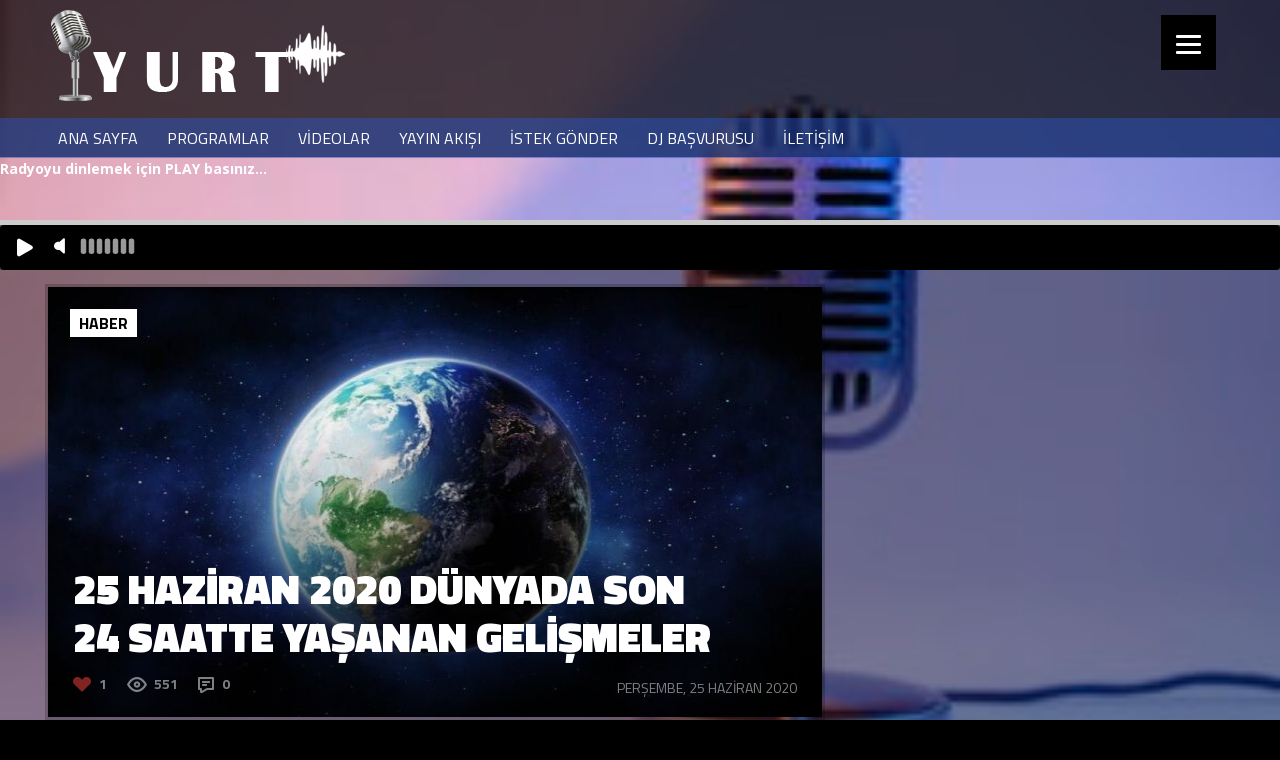

--- FILE ---
content_type: text/html; charset=UTF-8
request_url: https://yurtfm.org/haber/25-haziran-2020-dunyada-son-24-saatte-yasanan-gelismeler/
body_size: 22889
content:
<!DOCTYPE html>

<html xmlns="http://www.w3.org/1999/xhtml" lang="tr">

<!-- ### HEAD ####  -->
<head>

<!-- Meta -->
<meta http-equiv="Content-Type" content="text/html; charset=UTF-8" />
<meta name='viewport' content='width=device-width, initial-scale=1, maximum-scale=1, user-scalable=no' />

<!-- Title -->
<title>Yurt fm »   25 Haziran 2020 Dünyada son 24 saatte yaşanan gelişmeler</title>

<!-- Favicon -->
<link rel="shortcut icon" href="https://yurtfm.org/wp-content/themes/beaton/favicon.ico" />

<!-- Wordpress functions -->	
<title>25 Haziran 2020 Dünyada son 24 saatte yaşanan gelişmeler &#8211; Yurt fm</title>
<meta name='robots' content='max-image-preview:large' />
	<style>img:is([sizes="auto" i], [sizes^="auto," i]) { contain-intrinsic-size: 3000px 1500px }</style>
	<link rel='dns-prefetch' href='//fonts.googleapis.com' />
<link rel="alternate" type="application/rss+xml" title="Yurt fm &raquo; 25 Haziran 2020 Dünyada son 24 saatte yaşanan gelişmeler yorum akışı" href="https://yurtfm.org/haber/25-haziran-2020-dunyada-son-24-saatte-yasanan-gelismeler/feed/" />
<script type="text/javascript">
/* <![CDATA[ */
window._wpemojiSettings = {"baseUrl":"https:\/\/s.w.org\/images\/core\/emoji\/16.0.1\/72x72\/","ext":".png","svgUrl":"https:\/\/s.w.org\/images\/core\/emoji\/16.0.1\/svg\/","svgExt":".svg","source":{"concatemoji":"https:\/\/yurtfm.org\/wp-includes\/js\/wp-emoji-release.min.js?ver=6.8.3"}};
/*! This file is auto-generated */
!function(s,n){var o,i,e;function c(e){try{var t={supportTests:e,timestamp:(new Date).valueOf()};sessionStorage.setItem(o,JSON.stringify(t))}catch(e){}}function p(e,t,n){e.clearRect(0,0,e.canvas.width,e.canvas.height),e.fillText(t,0,0);var t=new Uint32Array(e.getImageData(0,0,e.canvas.width,e.canvas.height).data),a=(e.clearRect(0,0,e.canvas.width,e.canvas.height),e.fillText(n,0,0),new Uint32Array(e.getImageData(0,0,e.canvas.width,e.canvas.height).data));return t.every(function(e,t){return e===a[t]})}function u(e,t){e.clearRect(0,0,e.canvas.width,e.canvas.height),e.fillText(t,0,0);for(var n=e.getImageData(16,16,1,1),a=0;a<n.data.length;a++)if(0!==n.data[a])return!1;return!0}function f(e,t,n,a){switch(t){case"flag":return n(e,"\ud83c\udff3\ufe0f\u200d\u26a7\ufe0f","\ud83c\udff3\ufe0f\u200b\u26a7\ufe0f")?!1:!n(e,"\ud83c\udde8\ud83c\uddf6","\ud83c\udde8\u200b\ud83c\uddf6")&&!n(e,"\ud83c\udff4\udb40\udc67\udb40\udc62\udb40\udc65\udb40\udc6e\udb40\udc67\udb40\udc7f","\ud83c\udff4\u200b\udb40\udc67\u200b\udb40\udc62\u200b\udb40\udc65\u200b\udb40\udc6e\u200b\udb40\udc67\u200b\udb40\udc7f");case"emoji":return!a(e,"\ud83e\udedf")}return!1}function g(e,t,n,a){var r="undefined"!=typeof WorkerGlobalScope&&self instanceof WorkerGlobalScope?new OffscreenCanvas(300,150):s.createElement("canvas"),o=r.getContext("2d",{willReadFrequently:!0}),i=(o.textBaseline="top",o.font="600 32px Arial",{});return e.forEach(function(e){i[e]=t(o,e,n,a)}),i}function t(e){var t=s.createElement("script");t.src=e,t.defer=!0,s.head.appendChild(t)}"undefined"!=typeof Promise&&(o="wpEmojiSettingsSupports",i=["flag","emoji"],n.supports={everything:!0,everythingExceptFlag:!0},e=new Promise(function(e){s.addEventListener("DOMContentLoaded",e,{once:!0})}),new Promise(function(t){var n=function(){try{var e=JSON.parse(sessionStorage.getItem(o));if("object"==typeof e&&"number"==typeof e.timestamp&&(new Date).valueOf()<e.timestamp+604800&&"object"==typeof e.supportTests)return e.supportTests}catch(e){}return null}();if(!n){if("undefined"!=typeof Worker&&"undefined"!=typeof OffscreenCanvas&&"undefined"!=typeof URL&&URL.createObjectURL&&"undefined"!=typeof Blob)try{var e="postMessage("+g.toString()+"("+[JSON.stringify(i),f.toString(),p.toString(),u.toString()].join(",")+"));",a=new Blob([e],{type:"text/javascript"}),r=new Worker(URL.createObjectURL(a),{name:"wpTestEmojiSupports"});return void(r.onmessage=function(e){c(n=e.data),r.terminate(),t(n)})}catch(e){}c(n=g(i,f,p,u))}t(n)}).then(function(e){for(var t in e)n.supports[t]=e[t],n.supports.everything=n.supports.everything&&n.supports[t],"flag"!==t&&(n.supports.everythingExceptFlag=n.supports.everythingExceptFlag&&n.supports[t]);n.supports.everythingExceptFlag=n.supports.everythingExceptFlag&&!n.supports.flag,n.DOMReady=!1,n.readyCallback=function(){n.DOMReady=!0}}).then(function(){return e}).then(function(){var e;n.supports.everything||(n.readyCallback(),(e=n.source||{}).concatemoji?t(e.concatemoji):e.wpemoji&&e.twemoji&&(t(e.twemoji),t(e.wpemoji)))}))}((window,document),window._wpemojiSettings);
/* ]]> */
</script>
<style id='wp-emoji-styles-inline-css' type='text/css'>

	img.wp-smiley, img.emoji {
		display: inline !important;
		border: none !important;
		box-shadow: none !important;
		height: 1em !important;
		width: 1em !important;
		margin: 0 0.07em !important;
		vertical-align: -0.1em !important;
		background: none !important;
		padding: 0 !important;
	}
</style>
<link rel='stylesheet' id='wp-block-library-css' href='https://yurtfm.org/wp-includes/css/dist/block-library/style.min.css?ver=6.8.3' type='text/css' media='all' />
<style id='classic-theme-styles-inline-css' type='text/css'>
/*! This file is auto-generated */
.wp-block-button__link{color:#fff;background-color:#32373c;border-radius:9999px;box-shadow:none;text-decoration:none;padding:calc(.667em + 2px) calc(1.333em + 2px);font-size:1.125em}.wp-block-file__button{background:#32373c;color:#fff;text-decoration:none}
</style>
<style id='global-styles-inline-css' type='text/css'>
:root{--wp--preset--aspect-ratio--square: 1;--wp--preset--aspect-ratio--4-3: 4/3;--wp--preset--aspect-ratio--3-4: 3/4;--wp--preset--aspect-ratio--3-2: 3/2;--wp--preset--aspect-ratio--2-3: 2/3;--wp--preset--aspect-ratio--16-9: 16/9;--wp--preset--aspect-ratio--9-16: 9/16;--wp--preset--color--black: #000000;--wp--preset--color--cyan-bluish-gray: #abb8c3;--wp--preset--color--white: #ffffff;--wp--preset--color--pale-pink: #f78da7;--wp--preset--color--vivid-red: #cf2e2e;--wp--preset--color--luminous-vivid-orange: #ff6900;--wp--preset--color--luminous-vivid-amber: #fcb900;--wp--preset--color--light-green-cyan: #7bdcb5;--wp--preset--color--vivid-green-cyan: #00d084;--wp--preset--color--pale-cyan-blue: #8ed1fc;--wp--preset--color--vivid-cyan-blue: #0693e3;--wp--preset--color--vivid-purple: #9b51e0;--wp--preset--gradient--vivid-cyan-blue-to-vivid-purple: linear-gradient(135deg,rgba(6,147,227,1) 0%,rgb(155,81,224) 100%);--wp--preset--gradient--light-green-cyan-to-vivid-green-cyan: linear-gradient(135deg,rgb(122,220,180) 0%,rgb(0,208,130) 100%);--wp--preset--gradient--luminous-vivid-amber-to-luminous-vivid-orange: linear-gradient(135deg,rgba(252,185,0,1) 0%,rgba(255,105,0,1) 100%);--wp--preset--gradient--luminous-vivid-orange-to-vivid-red: linear-gradient(135deg,rgba(255,105,0,1) 0%,rgb(207,46,46) 100%);--wp--preset--gradient--very-light-gray-to-cyan-bluish-gray: linear-gradient(135deg,rgb(238,238,238) 0%,rgb(169,184,195) 100%);--wp--preset--gradient--cool-to-warm-spectrum: linear-gradient(135deg,rgb(74,234,220) 0%,rgb(151,120,209) 20%,rgb(207,42,186) 40%,rgb(238,44,130) 60%,rgb(251,105,98) 80%,rgb(254,248,76) 100%);--wp--preset--gradient--blush-light-purple: linear-gradient(135deg,rgb(255,206,236) 0%,rgb(152,150,240) 100%);--wp--preset--gradient--blush-bordeaux: linear-gradient(135deg,rgb(254,205,165) 0%,rgb(254,45,45) 50%,rgb(107,0,62) 100%);--wp--preset--gradient--luminous-dusk: linear-gradient(135deg,rgb(255,203,112) 0%,rgb(199,81,192) 50%,rgb(65,88,208) 100%);--wp--preset--gradient--pale-ocean: linear-gradient(135deg,rgb(255,245,203) 0%,rgb(182,227,212) 50%,rgb(51,167,181) 100%);--wp--preset--gradient--electric-grass: linear-gradient(135deg,rgb(202,248,128) 0%,rgb(113,206,126) 100%);--wp--preset--gradient--midnight: linear-gradient(135deg,rgb(2,3,129) 0%,rgb(40,116,252) 100%);--wp--preset--font-size--small: 13px;--wp--preset--font-size--medium: 20px;--wp--preset--font-size--large: 36px;--wp--preset--font-size--x-large: 42px;--wp--preset--spacing--20: 0.44rem;--wp--preset--spacing--30: 0.67rem;--wp--preset--spacing--40: 1rem;--wp--preset--spacing--50: 1.5rem;--wp--preset--spacing--60: 2.25rem;--wp--preset--spacing--70: 3.38rem;--wp--preset--spacing--80: 5.06rem;--wp--preset--shadow--natural: 6px 6px 9px rgba(0, 0, 0, 0.2);--wp--preset--shadow--deep: 12px 12px 50px rgba(0, 0, 0, 0.4);--wp--preset--shadow--sharp: 6px 6px 0px rgba(0, 0, 0, 0.2);--wp--preset--shadow--outlined: 6px 6px 0px -3px rgba(255, 255, 255, 1), 6px 6px rgba(0, 0, 0, 1);--wp--preset--shadow--crisp: 6px 6px 0px rgba(0, 0, 0, 1);}:where(.is-layout-flex){gap: 0.5em;}:where(.is-layout-grid){gap: 0.5em;}body .is-layout-flex{display: flex;}.is-layout-flex{flex-wrap: wrap;align-items: center;}.is-layout-flex > :is(*, div){margin: 0;}body .is-layout-grid{display: grid;}.is-layout-grid > :is(*, div){margin: 0;}:where(.wp-block-columns.is-layout-flex){gap: 2em;}:where(.wp-block-columns.is-layout-grid){gap: 2em;}:where(.wp-block-post-template.is-layout-flex){gap: 1.25em;}:where(.wp-block-post-template.is-layout-grid){gap: 1.25em;}.has-black-color{color: var(--wp--preset--color--black) !important;}.has-cyan-bluish-gray-color{color: var(--wp--preset--color--cyan-bluish-gray) !important;}.has-white-color{color: var(--wp--preset--color--white) !important;}.has-pale-pink-color{color: var(--wp--preset--color--pale-pink) !important;}.has-vivid-red-color{color: var(--wp--preset--color--vivid-red) !important;}.has-luminous-vivid-orange-color{color: var(--wp--preset--color--luminous-vivid-orange) !important;}.has-luminous-vivid-amber-color{color: var(--wp--preset--color--luminous-vivid-amber) !important;}.has-light-green-cyan-color{color: var(--wp--preset--color--light-green-cyan) !important;}.has-vivid-green-cyan-color{color: var(--wp--preset--color--vivid-green-cyan) !important;}.has-pale-cyan-blue-color{color: var(--wp--preset--color--pale-cyan-blue) !important;}.has-vivid-cyan-blue-color{color: var(--wp--preset--color--vivid-cyan-blue) !important;}.has-vivid-purple-color{color: var(--wp--preset--color--vivid-purple) !important;}.has-black-background-color{background-color: var(--wp--preset--color--black) !important;}.has-cyan-bluish-gray-background-color{background-color: var(--wp--preset--color--cyan-bluish-gray) !important;}.has-white-background-color{background-color: var(--wp--preset--color--white) !important;}.has-pale-pink-background-color{background-color: var(--wp--preset--color--pale-pink) !important;}.has-vivid-red-background-color{background-color: var(--wp--preset--color--vivid-red) !important;}.has-luminous-vivid-orange-background-color{background-color: var(--wp--preset--color--luminous-vivid-orange) !important;}.has-luminous-vivid-amber-background-color{background-color: var(--wp--preset--color--luminous-vivid-amber) !important;}.has-light-green-cyan-background-color{background-color: var(--wp--preset--color--light-green-cyan) !important;}.has-vivid-green-cyan-background-color{background-color: var(--wp--preset--color--vivid-green-cyan) !important;}.has-pale-cyan-blue-background-color{background-color: var(--wp--preset--color--pale-cyan-blue) !important;}.has-vivid-cyan-blue-background-color{background-color: var(--wp--preset--color--vivid-cyan-blue) !important;}.has-vivid-purple-background-color{background-color: var(--wp--preset--color--vivid-purple) !important;}.has-black-border-color{border-color: var(--wp--preset--color--black) !important;}.has-cyan-bluish-gray-border-color{border-color: var(--wp--preset--color--cyan-bluish-gray) !important;}.has-white-border-color{border-color: var(--wp--preset--color--white) !important;}.has-pale-pink-border-color{border-color: var(--wp--preset--color--pale-pink) !important;}.has-vivid-red-border-color{border-color: var(--wp--preset--color--vivid-red) !important;}.has-luminous-vivid-orange-border-color{border-color: var(--wp--preset--color--luminous-vivid-orange) !important;}.has-luminous-vivid-amber-border-color{border-color: var(--wp--preset--color--luminous-vivid-amber) !important;}.has-light-green-cyan-border-color{border-color: var(--wp--preset--color--light-green-cyan) !important;}.has-vivid-green-cyan-border-color{border-color: var(--wp--preset--color--vivid-green-cyan) !important;}.has-pale-cyan-blue-border-color{border-color: var(--wp--preset--color--pale-cyan-blue) !important;}.has-vivid-cyan-blue-border-color{border-color: var(--wp--preset--color--vivid-cyan-blue) !important;}.has-vivid-purple-border-color{border-color: var(--wp--preset--color--vivid-purple) !important;}.has-vivid-cyan-blue-to-vivid-purple-gradient-background{background: var(--wp--preset--gradient--vivid-cyan-blue-to-vivid-purple) !important;}.has-light-green-cyan-to-vivid-green-cyan-gradient-background{background: var(--wp--preset--gradient--light-green-cyan-to-vivid-green-cyan) !important;}.has-luminous-vivid-amber-to-luminous-vivid-orange-gradient-background{background: var(--wp--preset--gradient--luminous-vivid-amber-to-luminous-vivid-orange) !important;}.has-luminous-vivid-orange-to-vivid-red-gradient-background{background: var(--wp--preset--gradient--luminous-vivid-orange-to-vivid-red) !important;}.has-very-light-gray-to-cyan-bluish-gray-gradient-background{background: var(--wp--preset--gradient--very-light-gray-to-cyan-bluish-gray) !important;}.has-cool-to-warm-spectrum-gradient-background{background: var(--wp--preset--gradient--cool-to-warm-spectrum) !important;}.has-blush-light-purple-gradient-background{background: var(--wp--preset--gradient--blush-light-purple) !important;}.has-blush-bordeaux-gradient-background{background: var(--wp--preset--gradient--blush-bordeaux) !important;}.has-luminous-dusk-gradient-background{background: var(--wp--preset--gradient--luminous-dusk) !important;}.has-pale-ocean-gradient-background{background: var(--wp--preset--gradient--pale-ocean) !important;}.has-electric-grass-gradient-background{background: var(--wp--preset--gradient--electric-grass) !important;}.has-midnight-gradient-background{background: var(--wp--preset--gradient--midnight) !important;}.has-small-font-size{font-size: var(--wp--preset--font-size--small) !important;}.has-medium-font-size{font-size: var(--wp--preset--font-size--medium) !important;}.has-large-font-size{font-size: var(--wp--preset--font-size--large) !important;}.has-x-large-font-size{font-size: var(--wp--preset--font-size--x-large) !important;}
:where(.wp-block-post-template.is-layout-flex){gap: 1.25em;}:where(.wp-block-post-template.is-layout-grid){gap: 1.25em;}
:where(.wp-block-columns.is-layout-flex){gap: 2em;}:where(.wp-block-columns.is-layout-grid){gap: 2em;}
:root :where(.wp-block-pullquote){font-size: 1.5em;line-height: 1.6;}
</style>
<link rel='stylesheet' id='style-css' href='https://yurtfm.org/wp-content/themes/beaton/style.css?ver=6.8.3' type='text/css' media='all' />
<link rel='stylesheet' id='options-css' href='https://yurtfm.org/wp-content/themes/beaton/css/css_options.php?ver=6.8.3' type='text/css' media='all' />
<link rel='stylesheet' id='prettyPhoto-css' href='https://yurtfm.org/wp-content/themes/beaton/css/prettyPhoto.css?ver=6.8.3' type='text/css' media='all' />
<link rel='stylesheet' id='slider-css' href='https://yurtfm.org/wp-content/themes/beaton/css/slider.css?ver=6.8.3' type='text/css' media='all' />
<link rel='stylesheet' id='shortcodes-css' href='https://yurtfm.org/wp-content/themes/beaton/css/shortcodes.css?ver=6.8.3' type='text/css' media='all' />
<link rel='stylesheet' id='royal-css' href='https://yurtfm.org/wp-content/themes/beaton/css/royal.css?ver=6.8.3' type='text/css' media='all' />
<link rel='stylesheet' id='hoverex-css' href='https://yurtfm.org/wp-content/themes/beaton/css/hoverex.css?ver=6.8.3' type='text/css' media='all' />
<link rel='stylesheet' id='player-css' href='https://yurtfm.org/wp-content/themes/beaton/css/player.css?ver=6.8.3' type='text/css' media='all' />
<link rel='stylesheet' id='woocommerce-css' href='https://yurtfm.org/wp-content/themes/beaton/css/woocommerce.css?ver=6.8.3' type='text/css' media='all' />
<link rel='stylesheet' id='fontpri-css' href='https://fonts.googleapis.com/css?family=Open+Sans%3A400%2C700%2C900%2C300&#038;ver=6.8.3' type='text/css' media='all' />
<link rel='stylesheet' id='fontsec-css' href='https://fonts.googleapis.com/css?family=Titillium+Web%3A400%2C700%2C900%2C300&#038;ver=6.8.3' type='text/css' media='all' />
<link rel='stylesheet' id='dark-css' href='https://yurtfm.org/wp-content/themes/beaton/css/dark.css?ver=6.8.3' type='text/css' media='all' />
<script type="text/javascript" src="https://yurtfm.org/wp-includes/js/jquery/jquery.min.js?ver=3.7.1" id="jquery-core-js"></script>
<script type="text/javascript" src="https://yurtfm.org/wp-includes/js/jquery/jquery-migrate.min.js?ver=3.4.1" id="jquery-migrate-js"></script>
<script type="text/javascript" src="https://yurtfm.org/wp-content/themes/beaton/js/soundmanager2.js?ver=6.8.3" id="soundmanager2-js"></script>
<script type="text/javascript" src="https://yurtfm.org/wp-content/themes/beaton/js/jquery.history.js?ver=6.8.3" id="history-js"></script>
<script type="text/javascript" id="ajax-js-extra">
/* <![CDATA[ */
var aws_data = {"rootUrl":"https:\/\/yurtfm.org\/","rootTheme":"https:\/\/yurtfm.org\/wp-content\/themes\/beaton\/","loader":""};
/* ]]> */
</script>
<script type="text/javascript" src="https://yurtfm.org/wp-content/themes/beaton/js/ajax.js?ver=6.8.3" id="ajax-js"></script>
<link rel="https://api.w.org/" href="https://yurtfm.org/wp-json/" /><link rel="alternate" title="JSON" type="application/json" href="https://yurtfm.org/wp-json/wp/v2/posts/459" /><link rel="EditURI" type="application/rsd+xml" title="RSD" href="https://yurtfm.org/xmlrpc.php?rsd" />
<meta name="generator" content="WordPress 6.8.3" />
<link rel="canonical" href="https://yurtfm.org/haber/25-haziran-2020-dunyada-son-24-saatte-yasanan-gelismeler/" />
<link rel='shortlink' href='https://yurtfm.org/?p=459' />
<link rel="alternate" title="oEmbed (JSON)" type="application/json+oembed" href="https://yurtfm.org/wp-json/oembed/1.0/embed?url=https%3A%2F%2Fyurtfm.org%2Fhaber%2F25-haziran-2020-dunyada-son-24-saatte-yasanan-gelismeler%2F" />
<link rel="alternate" title="oEmbed (XML)" type="text/xml+oembed" href="https://yurtfm.org/wp-json/oembed/1.0/embed?url=https%3A%2F%2Fyurtfm.org%2Fhaber%2F25-haziran-2020-dunyada-son-24-saatte-yasanan-gelismeler%2F&#038;format=xml" />
<style>button#responsive-menu-button,
#responsive-menu-container {
    display: none;
    -webkit-text-size-adjust: 100%;
}

@media screen and (max-width:8000px) {

    #responsive-menu-container {
        display: block;
        position: fixed;
        top: 0;
        bottom: 0;
        z-index: 99998;
        padding-bottom: 5px;
        margin-bottom: -5px;
        outline: 1px solid transparent;
        overflow-y: auto;
        overflow-x: hidden;
    }

    #responsive-menu-container .responsive-menu-search-box {
        width: 100%;
        padding: 0 2%;
        border-radius: 2px;
        height: 50px;
        -webkit-appearance: none;
    }

    #responsive-menu-container.push-left,
    #responsive-menu-container.slide-left {
        transform: translateX(-100%);
        -ms-transform: translateX(-100%);
        -webkit-transform: translateX(-100%);
        -moz-transform: translateX(-100%);
    }

    .responsive-menu-open #responsive-menu-container.push-left,
    .responsive-menu-open #responsive-menu-container.slide-left {
        transform: translateX(0);
        -ms-transform: translateX(0);
        -webkit-transform: translateX(0);
        -moz-transform: translateX(0);
    }

    #responsive-menu-container.push-top,
    #responsive-menu-container.slide-top {
        transform: translateY(-100%);
        -ms-transform: translateY(-100%);
        -webkit-transform: translateY(-100%);
        -moz-transform: translateY(-100%);
    }

    .responsive-menu-open #responsive-menu-container.push-top,
    .responsive-menu-open #responsive-menu-container.slide-top {
        transform: translateY(0);
        -ms-transform: translateY(0);
        -webkit-transform: translateY(0);
        -moz-transform: translateY(0);
    }

    #responsive-menu-container.push-right,
    #responsive-menu-container.slide-right {
        transform: translateX(100%);
        -ms-transform: translateX(100%);
        -webkit-transform: translateX(100%);
        -moz-transform: translateX(100%);
    }

    .responsive-menu-open #responsive-menu-container.push-right,
    .responsive-menu-open #responsive-menu-container.slide-right {
        transform: translateX(0);
        -ms-transform: translateX(0);
        -webkit-transform: translateX(0);
        -moz-transform: translateX(0);
    }

    #responsive-menu-container.push-bottom,
    #responsive-menu-container.slide-bottom {
        transform: translateY(100%);
        -ms-transform: translateY(100%);
        -webkit-transform: translateY(100%);
        -moz-transform: translateY(100%);
    }

    .responsive-menu-open #responsive-menu-container.push-bottom,
    .responsive-menu-open #responsive-menu-container.slide-bottom {
        transform: translateY(0);
        -ms-transform: translateY(0);
        -webkit-transform: translateY(0);
        -moz-transform: translateY(0);
    }

    #responsive-menu-container,
    #responsive-menu-container:before,
    #responsive-menu-container:after,
    #responsive-menu-container *,
    #responsive-menu-container *:before,
    #responsive-menu-container *:after {
         box-sizing: border-box;
         margin: 0;
         padding: 0;
    }

    #responsive-menu-container #responsive-menu-search-box,
    #responsive-menu-container #responsive-menu-additional-content,
    #responsive-menu-container #responsive-menu-title {
        padding: 25px 5%;
    }

    #responsive-menu-container #responsive-menu,
    #responsive-menu-container #responsive-menu ul {
        width: 100%;
    }
    #responsive-menu-container #responsive-menu ul.responsive-menu-submenu {
        display: none;
    }

    #responsive-menu-container #responsive-menu ul.responsive-menu-submenu.responsive-menu-submenu-open {
         display: block;
    }

    #responsive-menu-container #responsive-menu ul.responsive-menu-submenu-depth-1 a.responsive-menu-item-link {
        padding-left:10%;
    }

    #responsive-menu-container #responsive-menu ul.responsive-menu-submenu-depth-2 a.responsive-menu-item-link {
        padding-left:15%;
    }

    #responsive-menu-container #responsive-menu ul.responsive-menu-submenu-depth-3 a.responsive-menu-item-link {
        padding-left:20%;
    }

    #responsive-menu-container #responsive-menu ul.responsive-menu-submenu-depth-4 a.responsive-menu-item-link {
        padding-left:25%;
    }

    #responsive-menu-container #responsive-menu ul.responsive-menu-submenu-depth-5 a.responsive-menu-item-link {
        padding-left:30%;
    }

    #responsive-menu-container li.responsive-menu-item {
        width: 100%;
        list-style: none;
    }

    #responsive-menu-container li.responsive-menu-item a {
        width: 100%;
        display: block;
        text-decoration: none;
        
        position: relative;
    }


     #responsive-menu-container #responsive-menu li.responsive-menu-item a {            padding: 0 5%;    }

    #responsive-menu-container .responsive-menu-submenu li.responsive-menu-item a {            padding: 0 5%;    }

    #responsive-menu-container li.responsive-menu-item a .fa {
        margin-right: 15px;
    }

    #responsive-menu-container li.responsive-menu-item a .responsive-menu-subarrow {
        position: absolute;
        top: 0;
        bottom: 0;
        text-align: center;
        overflow: hidden;
    }

    #responsive-menu-container li.responsive-menu-item a .responsive-menu-subarrow  .fa {
        margin-right: 0;
    }

    button#responsive-menu-button .responsive-menu-button-icon-inactive {
        display: none;
    }

    button#responsive-menu-button {
        z-index: 99999;
        display: none;
        overflow: hidden;
        outline: none;
    }

    button#responsive-menu-button img {
        max-width: 100%;
    }

    .responsive-menu-label {
        display: inline-block;
        font-weight: 600;
        margin: 0 5px;
        vertical-align: middle;
    }

    .responsive-menu-label .responsive-menu-button-text-open {
        display: none;
    }

    .responsive-menu-accessible {
        display: inline-block;
    }

    .responsive-menu-accessible .responsive-menu-box {
        display: inline-block;
        vertical-align: middle;
    }

    .responsive-menu-label.responsive-menu-label-top,
    .responsive-menu-label.responsive-menu-label-bottom
    {
        display: block;
        margin: 0 auto;
    }

    button#responsive-menu-button {
        padding: 0 0;
        display: inline-block;
        cursor: pointer;
        transition-property: opacity, filter;
        transition-duration: 0.15s;
        transition-timing-function: linear;
        font: inherit;
        color: inherit;
        text-transform: none;
        background-color: transparent;
        border: 0;
        margin: 0;
        overflow: visible;
    }

    .responsive-menu-box {
        width:25px;
        height:19px;
        display: inline-block;
        position: relative;
    }

    .responsive-menu-inner {
        display: block;
        top: 50%;
        margin-top:-1.5px;
    }

    .responsive-menu-inner,
    .responsive-menu-inner::before,
    .responsive-menu-inner::after {
         width:25px;
         height:3px;
         background-color:#fff;
         border-radius: 4px;
         position: absolute;
         transition-property: transform;
         transition-duration: 0.15s;
         transition-timing-function: ease;
    }

    .responsive-menu-open .responsive-menu-inner,
    .responsive-menu-open .responsive-menu-inner::before,
    .responsive-menu-open .responsive-menu-inner::after {
        background-color:#fff;
    }

    button#responsive-menu-button:hover .responsive-menu-inner,
    button#responsive-menu-button:hover .responsive-menu-inner::before,
    button#responsive-menu-button:hover .responsive-menu-inner::after,
    button#responsive-menu-button:hover .responsive-menu-open .responsive-menu-inner,
    button#responsive-menu-button:hover .responsive-menu-open .responsive-menu-inner::before,
    button#responsive-menu-button:hover .responsive-menu-open .responsive-menu-inner::after,
    button#responsive-menu-button:focus .responsive-menu-inner,
    button#responsive-menu-button:focus .responsive-menu-inner::before,
    button#responsive-menu-button:focus .responsive-menu-inner::after,
    button#responsive-menu-button:focus .responsive-menu-open .responsive-menu-inner,
    button#responsive-menu-button:focus .responsive-menu-open .responsive-menu-inner::before,
    button#responsive-menu-button:focus .responsive-menu-open .responsive-menu-inner::after {
        background-color:#fff;
    }

    .responsive-menu-inner::before,
    .responsive-menu-inner::after {
         content: "";
         display: block;
    }

    .responsive-menu-inner::before {
         top:-8px;
    }

    .responsive-menu-inner::after {
         bottom:-8px;
    }.responsive-menu-boring .responsive-menu-inner,
.responsive-menu-boring .responsive-menu-inner::before,
.responsive-menu-boring .responsive-menu-inner::after {
    transition-property: none;
}

.responsive-menu-boring.is-active .responsive-menu-inner {
    transform: rotate(45deg);
}

.responsive-menu-boring.is-active .responsive-menu-inner::before {
    top: 0;
    opacity: 0;
}

.responsive-menu-boring.is-active .responsive-menu-inner::after {
    bottom: 0;
    transform: rotate(-90deg);
}
    button#responsive-menu-button {
        width:55px;
        height:55px;
        position:fixed;
        top:15px;right:5%;            background:#000    }        .responsive-menu-open button#responsive-menu-button {
            background:#000
        }        .responsive-menu-open button#responsive-menu-button:hover,
        .responsive-menu-open button#responsive-menu-button:focus,
        button#responsive-menu-button:hover,
        button#responsive-menu-button:focus {
            background:#000
        }
    button#responsive-menu-button .responsive-menu-box {
        color:#fff;
    }

    .responsive-menu-open button#responsive-menu-button .responsive-menu-box {
        color:#fff;
    }

    .responsive-menu-label {
        color:#fff;
        font-size:14px;
        line-height:13px;    }

    button#responsive-menu-button {
        display: inline-block;
        transition: transform 0.5s, background-color 0.5s;
    }
    #responsive-menu-container {
        width:75%;left: 0;
        transition: transform 0.5s;
        text-align:left;            background:#212121;    }

    #responsive-menu-container #responsive-menu-wrapper {
        background:#212121;
    }

    #responsive-menu-container #responsive-menu-additional-content {
        color:#fff;
    }

    #responsive-menu-container .responsive-menu-search-box {
        background:#fff;
        border: 2px solid #dadada;
        color:#333;
    }

    #responsive-menu-container .responsive-menu-search-box:-ms-input-placeholder {
        color:#C7C7CD;
    }

    #responsive-menu-container .responsive-menu-search-box::-webkit-input-placeholder {
        color:#C7C7CD;
    }

    #responsive-menu-container .responsive-menu-search-box:-moz-placeholder {
        color:#C7C7CD;
        opacity: 1;
    }

    #responsive-menu-container .responsive-menu-search-box::-moz-placeholder {
        color:#C7C7CD;
        opacity: 1;
    }

    #responsive-menu-container .responsive-menu-item-link,
    #responsive-menu-container #responsive-menu-title,
    #responsive-menu-container .responsive-menu-subarrow {
        transition: background-color 0.5s, border-color 0.5s, color 0.5s;
    }

    #responsive-menu-container #responsive-menu-title {
        background-color:#212121;
        color:#fff;
        font-size:13px;
        text-align:left;
    }

    #responsive-menu-container #responsive-menu-title a {
        color:#fff;
        font-size:13px;
        text-decoration: none;
    }

    #responsive-menu-container #responsive-menu-title a:hover {
        color:#fff;
    }

    #responsive-menu-container #responsive-menu-title:hover {
        background-color:#212121;
        color:#fff;
    }

    #responsive-menu-container #responsive-menu-title:hover a {
        color:#fff;
    }

    #responsive-menu-container #responsive-menu-title #responsive-menu-title-image {
        display: inline-block;
        vertical-align: middle;
        max-width: 100%;
        margin-bottom: 15px;
    }

    #responsive-menu-container #responsive-menu-title #responsive-menu-title-image img {        max-width: 100%;
    }

    #responsive-menu-container #responsive-menu > li.responsive-menu-item:first-child > a {
        border-top:1px solid #212121;
    }

    #responsive-menu-container #responsive-menu li.responsive-menu-item .responsive-menu-item-link {
        font-size:13px;
    }

    #responsive-menu-container #responsive-menu li.responsive-menu-item a {
        line-height:40px;
        border-bottom:1px solid #212121;
        color:#fff;
        background-color:#212121;            height:40px;    }

    #responsive-menu-container #responsive-menu li.responsive-menu-item a:hover {
        color:#fff;
        background-color:#3f3f3f;
        border-color:#212121;
    }

    #responsive-menu-container #responsive-menu li.responsive-menu-item a:hover .responsive-menu-subarrow {
        color:#fff;
        border-color:#3f3f3f;
        background-color:#3f3f3f;
    }

    #responsive-menu-container #responsive-menu li.responsive-menu-item a:hover .responsive-menu-subarrow.responsive-menu-subarrow-active {
        color:#fff;
        border-color:#3f3f3f;
        background-color:#3f3f3f;
    }

    #responsive-menu-container #responsive-menu li.responsive-menu-item a .responsive-menu-subarrow {right: 0;
        height:39px;
        line-height:39px;
        width:40px;
        color:#fff;        border-left:1px solid #212121;
        background-color:#212121;
    }

    #responsive-menu-container #responsive-menu li.responsive-menu-item a .responsive-menu-subarrow.responsive-menu-subarrow-active {
        color:#fff;
        border-color:#212121;
        background-color:#212121;
    }

    #responsive-menu-container #responsive-menu li.responsive-menu-item a .responsive-menu-subarrow.responsive-menu-subarrow-active:hover {
        color:#fff;
        border-color:#3f3f3f;
        background-color:#3f3f3f;
    }

    #responsive-menu-container #responsive-menu li.responsive-menu-item a .responsive-menu-subarrow:hover {
        color:#fff;
        border-color:#3f3f3f;
        background-color:#3f3f3f;
    }

    #responsive-menu-container #responsive-menu li.responsive-menu-current-item > .responsive-menu-item-link {
        background-color:#212121;
        color:#fff;
        border-color:#212121;
    }

    #responsive-menu-container #responsive-menu li.responsive-menu-current-item > .responsive-menu-item-link:hover {
        background-color:#3f3f3f;
        color:#fff;
        border-color:#3f3f3f;
    }        #responsive-menu-container #responsive-menu ul.responsive-menu-submenu li.responsive-menu-item .responsive-menu-item-link {            font-size:13px;
            text-align:left;
        }

        #responsive-menu-container #responsive-menu ul.responsive-menu-submenu li.responsive-menu-item a {                height:40px;            line-height:40px;
            border-bottom:1px solid #212121;
            color:#fff;
            background-color:#212121;
        }

        #responsive-menu-container #responsive-menu ul.responsive-menu-submenu li.responsive-menu-item a:hover {
            color:#fff;
            background-color:#3f3f3f;
            border-color:#212121;
        }

        #responsive-menu-container #responsive-menu ul.responsive-menu-submenu li.responsive-menu-item a:hover .responsive-menu-subarrow {
            color:#fff;
            border-color:#3f3f3f;
            background-color:#3f3f3f;
        }

        #responsive-menu-container #responsive-menu ul.responsive-menu-submenu li.responsive-menu-item a:hover .responsive-menu-subarrow.responsive-menu-subarrow-active {
            color:#fff;
            border-color:#3f3f3f;
            background-color:#3f3f3f;
        }

        #responsive-menu-container #responsive-menu ul.responsive-menu-submenu li.responsive-menu-item a .responsive-menu-subarrow {                left:unset;
                right:0;            height:39px;
            line-height:39px;
            width:40px;
            color:#fff;                border-left:1px solid #212121  !important;
                border-right:unset  !important;            background-color:#212121;
        }

        #responsive-menu-container #responsive-menu ul.responsive-menu-submenu li.responsive-menu-item a .responsive-menu-subarrow.responsive-menu-subarrow-active {
            color:#fff;
            border-color:#212121;
            background-color:#212121;
        }

        #responsive-menu-container #responsive-menu ul.responsive-menu-submenu li.responsive-menu-item a .responsive-menu-subarrow.responsive-menu-subarrow-active:hover {
            color:#fff;
            border-color:#3f3f3f;
            background-color:#3f3f3f;
        }

        #responsive-menu-container #responsive-menu ul.responsive-menu-submenu li.responsive-menu-item a .responsive-menu-subarrow:hover {
            color:#fff;
            border-color:#3f3f3f;
            background-color:#3f3f3f;
        }

        #responsive-menu-container #responsive-menu ul.responsive-menu-submenu li.responsive-menu-current-item > .responsive-menu-item-link {
            background-color:#212121;
            color:#fff;
            border-color:#212121;
        }

        #responsive-menu-container #responsive-menu ul.responsive-menu-submenu li.responsive-menu-current-item > .responsive-menu-item-link:hover {
            background-color:#3f3f3f;
            color:#fff;
            border-color:#3f3f3f;
        }}</style><script>jQuery(document).ready(function($) {

    var ResponsiveMenu = {
        trigger: '#responsive-menu-button',
        animationSpeed:500,
        breakpoint:8000,
        pushButton: 'off',
        animationType: 'slide',
        animationSide: 'left',
        pageWrapper: '',
        isOpen: false,
        triggerTypes: 'click',
        activeClass: 'is-active',
        container: '#responsive-menu-container',
        openClass: 'responsive-menu-open',
        accordion: 'off',
        activeArrow: '▲',
        inactiveArrow: '▼',
        wrapper: '#responsive-menu-wrapper',
        closeOnBodyClick: 'off',
        closeOnLinkClick: 'off',
        itemTriggerSubMenu: 'off',
        linkElement: '.responsive-menu-item-link',
        subMenuTransitionTime:200,
        openMenu: function() {
            $(this.trigger).addClass(this.activeClass);
            $('html').addClass(this.openClass);
            $('.responsive-menu-button-icon-active').hide();
            $('.responsive-menu-button-icon-inactive').show();
            this.setButtonTextOpen();
            this.setWrapperTranslate();
            this.isOpen = true;
        },
        closeMenu: function() {
            $(this.trigger).removeClass(this.activeClass);
            $('html').removeClass(this.openClass);
            $('.responsive-menu-button-icon-inactive').hide();
            $('.responsive-menu-button-icon-active').show();
            this.setButtonText();
            this.clearWrapperTranslate();
            this.isOpen = false;
        },
        setButtonText: function() {
            if($('.responsive-menu-button-text-open').length > 0 && $('.responsive-menu-button-text').length > 0) {
                $('.responsive-menu-button-text-open').hide();
                $('.responsive-menu-button-text').show();
            }
        },
        setButtonTextOpen: function() {
            if($('.responsive-menu-button-text').length > 0 && $('.responsive-menu-button-text-open').length > 0) {
                $('.responsive-menu-button-text').hide();
                $('.responsive-menu-button-text-open').show();
            }
        },
        triggerMenu: function() {
            this.isOpen ? this.closeMenu() : this.openMenu();
        },
        triggerSubArrow: function(subarrow) {
            var sub_menu = $(subarrow).parent().siblings('.responsive-menu-submenu');
            var self = this;
            if(this.accordion == 'on') {
                /* Get Top Most Parent and the siblings */
                var top_siblings = sub_menu.parents('.responsive-menu-item-has-children').last().siblings('.responsive-menu-item-has-children');
                var first_siblings = sub_menu.parents('.responsive-menu-item-has-children').first().siblings('.responsive-menu-item-has-children');
                /* Close up just the top level parents to key the rest as it was */
                top_siblings.children('.responsive-menu-submenu').slideUp(self.subMenuTransitionTime, 'linear').removeClass('responsive-menu-submenu-open');
                /* Set each parent arrow to inactive */
                top_siblings.each(function() {
                    $(this).find('.responsive-menu-subarrow').first().html(self.inactiveArrow);
                    $(this).find('.responsive-menu-subarrow').first().removeClass('responsive-menu-subarrow-active');
                });
                /* Now Repeat for the current item siblings */
                first_siblings.children('.responsive-menu-submenu').slideUp(self.subMenuTransitionTime, 'linear').removeClass('responsive-menu-submenu-open');
                first_siblings.each(function() {
                    $(this).find('.responsive-menu-subarrow').first().html(self.inactiveArrow);
                    $(this).find('.responsive-menu-subarrow').first().removeClass('responsive-menu-subarrow-active');
                });
            }
            if(sub_menu.hasClass('responsive-menu-submenu-open')) {
                sub_menu.slideUp(self.subMenuTransitionTime, 'linear').removeClass('responsive-menu-submenu-open');
                $(subarrow).html(this.inactiveArrow);
                $(subarrow).removeClass('responsive-menu-subarrow-active');
            } else {
                sub_menu.slideDown(self.subMenuTransitionTime, 'linear').addClass('responsive-menu-submenu-open');
                $(subarrow).html(this.activeArrow);
                $(subarrow).addClass('responsive-menu-subarrow-active');
            }
        },
        menuHeight: function() {
            return $(this.container).height();
        },
        menuWidth: function() {
            return $(this.container).width();
        },
        wrapperHeight: function() {
            return $(this.wrapper).height();
        },
        setWrapperTranslate: function() {
            switch(this.animationSide) {
                case 'left':
                    translate = 'translateX(' + this.menuWidth() + 'px)'; break;
                case 'right':
                    translate = 'translateX(-' + this.menuWidth() + 'px)'; break;
                case 'top':
                    translate = 'translateY(' + this.wrapperHeight() + 'px)'; break;
                case 'bottom':
                    translate = 'translateY(-' + this.menuHeight() + 'px)'; break;
            }
            if(this.animationType == 'push') {
                $(this.pageWrapper).css({'transform':translate});
                $('html, body').css('overflow-x', 'hidden');
            }
            if(this.pushButton == 'on') {
                $('#responsive-menu-button').css({'transform':translate});
            }
        },
        clearWrapperTranslate: function() {
            var self = this;
            if(this.animationType == 'push') {
                $(this.pageWrapper).css({'transform':''});
                setTimeout(function() {
                    $('html, body').css('overflow-x', '');
                }, self.animationSpeed);
            }
            if(this.pushButton == 'on') {
                $('#responsive-menu-button').css({'transform':''});
            }
        },
        init: function() {
            var self = this;
            $(this.trigger).on(this.triggerTypes, function(e){
                e.stopPropagation();
                self.triggerMenu();
            });
            $(this.trigger).mouseup(function(){
                $(self.trigger).blur();
            });
            $('.responsive-menu-subarrow').on('click', function(e) {
                e.preventDefault();
                e.stopPropagation();
                self.triggerSubArrow(this);
            });
            $(window).resize(function() {
                if($(window).width() > self.breakpoint) {
                    if(self.isOpen){
                        self.closeMenu();
                    }
                } else {
                    if($('.responsive-menu-open').length>0){
                        self.setWrapperTranslate();
                    }
                }
            });
            if(this.closeOnLinkClick == 'on') {
                $(this.linkElement).on('click', function(e) {
                    e.preventDefault();
                    /* Fix for when close menu on parent clicks is on */
                    if(self.itemTriggerSubMenu == 'on' && $(this).is('.responsive-menu-item-has-children > ' + self.linkElement)) {
                        return;
                    }
                    old_href = $(this).attr('href');
                    old_target = typeof $(this).attr('target') == 'undefined' ? '_self' : $(this).attr('target');
                    if(self.isOpen) {
                        if($(e.target).closest('.responsive-menu-subarrow').length) {
                            return;
                        }
                        self.closeMenu();
                        setTimeout(function() {
                            window.open(old_href, old_target);
                        }, self.animationSpeed);
                    }
                });
            }
            if(this.closeOnBodyClick == 'on') {
                $(document).on('click', 'body', function(e) {
                    if(self.isOpen) {
                        if($(e.target).closest('#responsive-menu-container').length || $(e.target).closest('#responsive-menu-button').length) {
                            return;
                        }
                    }
                    self.closeMenu();
                });
            }
            if(this.itemTriggerSubMenu == 'on') {
                $('.responsive-menu-item-has-children > ' + this.linkElement).on('click', function(e) {
                    e.preventDefault();
                    self.triggerSubArrow($(this).children('.responsive-menu-subarrow').first());
                });
            }            if (jQuery('#responsive-menu-button').css('display') != 'none') {
                $('#responsive-menu-button,#responsive-menu a.responsive-menu-item-link, #responsive-menu-wrapper input').focus( function() {
                    $(this).addClass('is-active');
                    $('html').addClass('responsive-menu-open');
                    $('#responsive-menu li').css({"opacity": "1", "margin-left": "0"});
                });

                $('#responsive-menu-button, a.responsive-menu-item-link,#responsive-menu-wrapper input').focusout( function() {
                    if ( $(this).last('#responsive-menu-button a.responsive-menu-item-link') ) {
                        $(this).removeClass('is-active');
                        $('html').removeClass('responsive-menu-open');
                    }
                });
            }            $('#responsive-menu a.responsive-menu-item-link').keydown(function(event) {
                console.log( event.keyCode );
                if ( [13,27,32,35,36,37,38,39,40].indexOf( event.keyCode) == -1) {
                    return;
                }
                var link = $(this);
                switch(event.keyCode) {
                    case 13:                        link.click();
                        break;
                    case 27:                        var dropdown = link.parent('li').parents('.responsive-menu-submenu');
                        if ( dropdown.length > 0 ) {
                            dropdown.hide();
                            dropdown.prev().focus();
                        }
                        break;

                    case 32:                        var dropdown = link.parent('li').find('.responsive-menu-submenu');
                        if ( dropdown.length > 0 ) {
                            dropdown.show();
                            dropdown.find('a, input, button, textarea').first().focus();
                        }
                        break;

                    case 35:                        var dropdown = link.parent('li').find('.responsive-menu-submenu');
                        if ( dropdown.length > 0 ) {
                            dropdown.hide();
                        }
                        $(this).parents('#responsive-menu').find('a.responsive-menu-item-link').filter(':visible').last().focus();
                        break;
                    case 36:                        var dropdown = link.parent('li').find('.responsive-menu-submenu');
                        if( dropdown.length > 0 ) {
                            dropdown.hide();
                        }
                        $(this).parents('#responsive-menu').find('a.responsive-menu-item-link').filter(':visible').first().focus();
                        break;
                    case 37:
                    case 38:
                        event.preventDefault();
                        event.stopPropagation();                        if ( link.parent('li').prevAll('li').filter(':visible').first().length == 0) {
                            link.parent('li').nextAll('li').filter(':visible').last().find('a').first().focus();
                        } else {
                            link.parent('li').prevAll('li').filter(':visible').first().find('a').first().focus();
                        }
                        break;
                    case 39:
                    case 40:
                        event.preventDefault();
                        event.stopPropagation();                        if( link.parent('li').nextAll('li').filter(':visible').first().length == 0) {
                            link.parent('li').prevAll('li').filter(':visible').last().find('a').first().focus();
                        } else {
                            link.parent('li').nextAll('li').filter(':visible').first().find('a').first().focus();
                        }
                        break;
                }
            });
        }
    };
    ResponsiveMenu.init();
});</script>
</head>

<!-- ### BODY #### -->
<body class="wp-singular post-template-default single single-post postid-459 single-format-standard wp-theme-beaton responsive-menu-slide-left elementor-default"> 

<!-- Header -->
<div id="header">
	<div class="header-row fixed">	
	
		<div id="logo">
			<a href="https://yurtfm.org"><img src="https://yurtfm.org/wp-content/themes/beaton/images/logo.png" alt="logo" /></a>
		</div><!-- end #logo -->

	  
	</div><!-- end .header-row fixed -->
	
	<div id="menu">
	<div class="menu-row">
			
<div id="wizemenu" class="menu-yurt-fm-container"><ul class="megamenu"><li id="menu-item-14" class="menu-item menu-item-type-custom menu-item-object-custom menu-item-home"><a href="http://yurtfm.org/">ANA SAYFA</a></li>
<li id="menu-item-33" class="menu-item menu-item-type-taxonomy menu-item-object-category"><a href="https://yurtfm.org/category/programlar/">PROGRAMLAR</a></li>
<li id="menu-item-34" class="menu-item menu-item-type-taxonomy menu-item-object-category"><a href="https://yurtfm.org/category/videolar/">VİDEOLAR</a></li>
<li id="menu-item-1423" class="menu-item menu-item-type-post_type menu-item-object-page"><a href="https://yurtfm.org/yayin-akisi/">YAYIN AKIŞI</a></li>
<li id="menu-item-31" class="menu-item menu-item-type-post_type menu-item-object-page"><a href="https://yurtfm.org/istek-gonder/">İSTEK GÖNDER</a></li>
<li id="menu-item-30" class="menu-item menu-item-type-post_type menu-item-object-page"><a href="https://yurtfm.org/dj-basvurusu/">DJ BAŞVURUSU</a></li>
<li id="menu-item-29" class="menu-item menu-item-type-post_type menu-item-object-page"><a href="https://yurtfm.org/iletisim/">İLETİŞİM</a></li>
</ul></div>	
	</div><!-- end .menu-row -->
	</div><!-- end #menu -->
</div><!-- end #header -->

	<p><font face="tahoma" size="10" color="white">
<b>Radyoyu dinlemek için PLAY basınız...</b></font></p>
<div id="wpfp_9534ecc8817c66232bf24c61822dfb3b" data-item="{&quot;sources&quot;:[{&quot;src&quot;:&quot;https:\/\/wowza1.radyotvonline.com\/idilpr\/yurtfm.stream\/playlist.m3u8&quot;,&quot;type&quot;:&quot;application\/x-mpegurl&quot;}],&quot;live&quot;:&quot;true&quot;,&quot;id&quot;:&quot;1&quot;}" class="flowplayer no-brand is-splash no-svg is-paused skin-youtuby fp-full  bottom-fs is-audio fixed-controls is-mouseover" data-fv-embed="https://yurtfm.org/haber/25-haziran-2020-dunyada-son-24-saatte-yasanan-gelismeler/fvp-1/" style="">
</div>
 
	
<!-- ContBack -->
<div id="contback">
	<div id="wrap" class="fixed">
	<div id="sng-left">
		<div class="sng-cover">
			<div class="sng-bg"></div>
			<img src="https://yurtfm.org/wp-content/uploads/2020/06/WhatsApp-Image-2020-06-25-at-09.38.25-720x430.jpeg" alt="25 Haziran 2020 Dünyada son 24 saatte yaşanan gelişmeler" />
			<div class="sng-title">	
				<h1>25 Haziran 2020 Dünyada son 24 saatte yaşanan gelişmeler</h1>	
			</div><!-- end .sng-title -->
			<div class="sng-lvc">
				<a href="#" id="getlike" class="info-like" data-post_id="459" title="Like">1</a>
				<div class="info-view">551</div>
				<div class="info-com">0</div>
			</div><!-- end .sng-lvc -->
			<div class="sng-date">Perşembe, 25 Haziran 2020</div>
			<div class="sng-cat">Haber</div>
		</div><!-- end .sng-cover -->
	<div id="sng"><p>Dünya genelinde vaka sayısı 9,5 milyona yaklaştı 1974 yılından beri düzenlenen Berlin Maratonu iptal edildi BM&#8217;de 28 personel hayatını kaybetti Moldova&#8217;da OHAL 15 Temmuz&#8217;a kadar uzatıldıDünya genelinde yeni tip koronavirüs ( Kovid-19) salgınında vaka sayısı 9,5 milyona yaklaşırken, can kaybı 482 bini, iyileşen sayısı da 5 milyon 105 bini aştı.<br />
&#8220;Worldometer&#8221; internet sitesine göre, salgından en fazla etkilenen ABD&#8217;de vaka sayısı 2 milyon 443 bine, can kaybı 123 bin 890&#8217;a ulaştı. Ülkede iyileşenlerin sayısı 1 milyon 25 bini geçti.<br />
Salgından en fazla etkilenen 2&#8217;nci ülke Brezilya&#8217;da vaka sayısı 1 milyon 157 bine ulaşırken, can kaybı 52 bin 951&#8217;e çıktı. Ülkede iyileşenlerin sayısı ise 613 bin 345 olarak açıklandı.<br />
Rusya&#8217;da Kovid-19 tespit edilenlerin sayısı 606 bin 881&#8217;e, can kaybı 8 bin 513&#8217;e yükseldi. İyileşenlerin sayısı 368 bin 822 oldu.<br />
Son günlerde vaka ve ölüm sayılarının hızla yükseldiği Hindistan&#8217;da son 24 saatte vaka sayısı 16 bin 857 artarak 472 bin 972&#8217;ye ulaşırken, 14 bin 907 kişi yaşamını yitirdi. Ülkede 271 bin 688 kişinin iyileştiği bildirildi.</p>
<p></p>
		<div class="sng-bottom fixed">
		
		</div><!-- end .sng-bottom fixed -->
	</div><!-- end #sng -->
	<div id="comments">
	

	<div id="respond" class="comment-respond">
		<h3 id="reply-title" class="comment-reply-title">Bir yanıt yazın <small><a rel="nofollow" id="cancel-comment-reply-link" href="/haber/25-haziran-2020-dunyada-son-24-saatte-yasanan-gelismeler/#respond" style="display:none;">Yanıtı iptal et</a></small></h3><form action="https://yurtfm.org/wp-comments-post.php" method="post" id="commentform" class="comment-form"><p class="comment-notes"><span id="email-notes">E-posta adresiniz yayınlanmayacak.</span> <span class="required-field-message">Gerekli alanlar <span class="required">*</span> ile işaretlenmişlerdir</span></p><p class="comment-form-comment"><label for="comment">Yorum <span class="required">*</span></label> <textarea id="comment" name="comment" cols="45" rows="8" maxlength="65525" required="required"></textarea></p><p class="comment-form-author"><label for="author">Ad <span class="required">*</span></label> <input id="author" name="author" type="text" value="" size="30" maxlength="245" autocomplete="name" required="required" /></p>
<p class="comment-form-email"><label for="email">E-posta <span class="required">*</span></label> <input id="email" name="email" type="text" value="" size="30" maxlength="100" aria-describedby="email-notes" autocomplete="email" required="required" /></p>
<p class="comment-form-url"><label for="url">İnternet sitesi</label> <input id="url" name="url" type="text" value="" size="30" maxlength="200" autocomplete="url" /></p>
<p class="comment-form-cookies-consent"><input id="wp-comment-cookies-consent" name="wp-comment-cookies-consent" type="checkbox" value="yes" /> <label for="wp-comment-cookies-consent">Daha sonraki yorumlarımda kullanılması için adım, e-posta adresim ve site adresim bu tarayıcıya kaydedilsin.</label></p>
<p class="form-submit"><input name="submit" type="submit" id="submit" class="submit" value="Yorum gönder" /> <input type='hidden' name='comment_post_ID' value='459' id='comment_post_ID' />
<input type='hidden' name='comment_parent' id='comment_parent' value='0' />
</p><p style="display: none;"><input type="hidden" id="ak_js" name="ak_js" value="8"/></p></form>	</div><!-- #respond -->
	</div><!-- end #comments -->

	
	</div><!-- end #sng(left&full&right) -->
	</div><!-- end #wrap -->
</div><!-- end #contback -->

<!-- Footer -->
<div id="footer">
	<div class="footer-wrap">
	<div class="footer-row fixed">

 
		<div class="footer-col">	
	 <div id="text-5" class="widget widget_text"><h3 class="wd-title">iletişim</h3>			<div class="textwidget"><p>info@yurtfm.org</p>
<div class="wpforms-container wpforms-container-full" id="wpforms-39"><form id="wpforms-form-39" class="wpforms-validate wpforms-form" data-formid="39" method="post" enctype="multipart/form-data" action="/haber/25-haziran-2020-dunyada-son-24-saatte-yasanan-gelismeler/" data-token="f8979b8e631b292e080de1d8ba394373"><noscript class="wpforms-error-noscript">Please enable JavaScript in your browser to complete this form.</noscript><div class="wpforms-field-container"><div id="wpforms-39-field_0-container" class="wpforms-field wpforms-field-name" data-field-id="0"><label class="wpforms-field-label" for="wpforms-39-field_0">Adınız Soyadınız <span class="wpforms-required-label">*</span></label><input type="text" id="wpforms-39-field_0" class="wpforms-field-medium wpforms-field-required" name="wpforms[fields][0]" required></div><div id="wpforms-39-field_3-container" class="wpforms-field wpforms-field-name" data-field-id="3"><label class="wpforms-field-label" for="wpforms-39-field_3">Konu <span class="wpforms-required-label">*</span></label><input type="text" id="wpforms-39-field_3" class="wpforms-field-medium wpforms-field-required" name="wpforms[fields][3]" required></div><div id="wpforms-39-field_4-container" class="wpforms-field wpforms-field-name" data-field-id="4"><label class="wpforms-field-label" for="wpforms-39-field_4">Telefon <span class="wpforms-required-label">*</span></label><input type="text" id="wpforms-39-field_4" class="wpforms-field-medium wpforms-field-required" name="wpforms[fields][4]" required></div><div id="wpforms-39-field_1-container" class="wpforms-field wpforms-field-email" data-field-id="1"><label class="wpforms-field-label" for="wpforms-39-field_1">Email <span class="wpforms-required-label">*</span></label><input type="email" id="wpforms-39-field_1" class="wpforms-field-medium wpforms-field-required" name="wpforms[fields][1]" required></div><div id="wpforms-39-field_2-container" class="wpforms-field wpforms-field-textarea" data-field-id="2"><label class="wpforms-field-label" for="wpforms-39-field_2">Mesajınız <span class="wpforms-required-label">*</span></label><textarea id="wpforms-39-field_2" class="wpforms-field-medium wpforms-field-required" name="wpforms[fields][2]" required></textarea></div></div><div class="wpforms-field wpforms-field-hp"><label for="wpforms-39-field-hp" class="wpforms-field-label">Comment</label><input type="text" name="wpforms[hp]" id="wpforms-39-field-hp" class="wpforms-field-medium"></div><div class="wpforms-submit-container" ><input type="hidden" name="wpforms[id]" value="39"><input type="hidden" name="wpforms[author]" value="2"><input type="hidden" name="wpforms[post_id]" value="459"><button type="submit" name="wpforms[submit]" class="wpforms-submit " id="wpforms-submit-39" value="wpforms-submit" aria-live="assertive" data-alt-text="Gönderiliyor..." data-submit-text="Gönder">Gönder</button></div></form></div>  <!-- .wpforms-container -->
</div>
		</div><div id="text-6" class="widget widget_text"><h3 class="wd-title">اتصالات</h3>			<div class="textwidget"><p>info@yurtfm.org</p>
</div>
		</div>
		</div><!-- end .footer-col -->
		<div class="footer-col">
	 <div id="widget-slider-5" class="widget widget_slider">
	<div class="wd-sld">
		<ul class="slides">
			<li>	
				<a href="https://yurtfm.org/haber/eski-iran-cumhurbaskani-ruhaniden-buyuk-reform-cagrisi/"><div class="wd-sld-bg"></div></a>
				<img src="https://yurtfm.org/wp-content/uploads/2026/01/Iran-2-360x360.jpg" alt="Eski İran Cumhurbaşkanı Ruhani’den &#8220;büyük reform&#8221; çağrısı" />
				<div class="wd-sld-title">
					<div class="wd-sld-cat">Haber</div>
					<h2><a href="https://yurtfm.org/haber/eski-iran-cumhurbaskani-ruhaniden-buyuk-reform-cagrisi/">Eski İran Cumhurbaşkanı Ruhani’den &#8220;büyük reform&#8221; çağrısı</a></h2>
				</div><!-- end .wd-sld-title -->
				<div class="wd-sld-date">Cumartesi, 31 Ocak 2026</div>
			</li><!-- end li -->
			<li>	
				<a href="https://yurtfm.org/haber/turkiye-cumhuriyeti-merkezli-ihh-gecen-yil-suriyeye-972-tir-yardim-malzemesi-gonderdi/"><div class="wd-sld-bg"></div></a>
				<img src="https://yurtfm.org/wp-content/uploads/2026/01/IHH1-360x360.jpg" alt="Türkiye Cumhuriyeti Merkezli İHH geçen yıl Suriye&#8217;ye 972 tır yardım malzemesi gönderdi" />
				<div class="wd-sld-title">
					<div class="wd-sld-cat">Haber</div>
					<h2><a href="https://yurtfm.org/haber/turkiye-cumhuriyeti-merkezli-ihh-gecen-yil-suriyeye-972-tir-yardim-malzemesi-gonderdi/">Türkiye Cumhuriyeti Merkezli İHH geçen yıl Suriye&#8217;ye 972 tır yardım malzemesi gönderdi</a></h2>
				</div><!-- end .wd-sld-title -->
				<div class="wd-sld-date">Cumartesi, 31 Ocak 2026</div>
			</li><!-- end li -->
			<li>	
				<a href="https://yurtfm.org/haber/misirdan-suriye-hukumeti-ile-ypg-arasindaki-anlasmaya-destek/"><div class="wd-sld-bg"></div></a>
				<img src="https://yurtfm.org/wp-content/uploads/2026/01/Misir-360x360.jpg" alt="Mısır’dan Suriye Hükümeti ile YPG Arasındaki Anlaşmaya Destek" />
				<div class="wd-sld-title">
					<div class="wd-sld-cat">Haber</div>
					<h2><a href="https://yurtfm.org/haber/misirdan-suriye-hukumeti-ile-ypg-arasindaki-anlasmaya-destek/">Mısır’dan Suriye Hükümeti ile YPG Arasındaki Anlaşmaya Destek</a></h2>
				</div><!-- end .wd-sld-title -->
				<div class="wd-sld-date">Cumartesi, 31 Ocak 2026</div>
			</li><!-- end li -->
			<li>	
				<a href="https://yurtfm.org/haber/suriyedeki-hol-kampinda-deaslilarin-yakinlari-disindaki-aileler-guvenli-cikis-icin-hukumetin-incelemelerini-bekliyor/"><div class="wd-sld-bg"></div></a>
				<img src="https://yurtfm.org/wp-content/uploads/2026/01/Suriye-Hol1-360x360.jpg" alt="Suriye&#8217;deki Hol Kampı&#8217;nda, DEAŞ&#8217;lıların yakınları dışındaki aileler güvenli çıkış için hükümetin incelemelerini bekliyor" />
				<div class="wd-sld-title">
					<div class="wd-sld-cat">Haber</div>
					<h2><a href="https://yurtfm.org/haber/suriyedeki-hol-kampinda-deaslilarin-yakinlari-disindaki-aileler-guvenli-cikis-icin-hukumetin-incelemelerini-bekliyor/">Suriye&#8217;deki Hol Kampı&#8217;nda, DEAŞ&#8217;lıların yakınları dışındaki aileler güvenli çıkış için hükümetin incelemelerini bekliyor</a></h2>
				</div><!-- end .wd-sld-title -->
				<div class="wd-sld-date">Cumartesi, 31 Ocak 2026</div>
			</li><!-- end li -->    
		</ul><!-- end ul.slides -->
	</div><!-- end .wd-sld -->
		</div>
		</div><!-- end .footer-col -->
		<div class="footer-col">
	 
		<div id="recent-posts-4" class="widget widget_recent_entries">
		<h3 class="wd-title">Son Yazılar</h3>
		<ul>
											<li>
					<a href="https://yurtfm.org/haber/eski-iran-cumhurbaskani-ruhaniden-buyuk-reform-cagrisi/">Eski İran Cumhurbaşkanı Ruhani’den &#8220;büyük reform&#8221; çağrısı</a>
									</li>
											<li>
					<a href="https://yurtfm.org/haber/turkiye-cumhuriyeti-merkezli-ihh-gecen-yil-suriyeye-972-tir-yardim-malzemesi-gonderdi/">Türkiye Cumhuriyeti Merkezli İHH geçen yıl Suriye&#8217;ye 972 tır yardım malzemesi gönderdi</a>
									</li>
											<li>
					<a href="https://yurtfm.org/haber/misirdan-suriye-hukumeti-ile-ypg-arasindaki-anlasmaya-destek/">Mısır’dan Suriye Hükümeti ile YPG Arasındaki Anlaşmaya Destek</a>
									</li>
											<li>
					<a href="https://yurtfm.org/haber/suriyedeki-hol-kampinda-deaslilarin-yakinlari-disindaki-aileler-guvenli-cikis-icin-hukumetin-incelemelerini-bekliyor/">Suriye&#8217;deki Hol Kampı&#8217;nda, DEAŞ&#8217;lıların yakınları dışındaki aileler güvenli çıkış için hükümetin incelemelerini bekliyor</a>
									</li>
											<li>
					<a href="https://yurtfm.org/haber/suriye-maliye-bakani-berniye-abdli-danismanlik-firmasiyla-gorustu/">Suriye Maliye Bakanı Berniye, ABD’li Danışmanlık Firmasıyla Görüştü</a>
									</li>
					</ul>

		</div>
		</div><!-- end .footer-col -->
	</div><!-- end .footer-row fixed -->	
	</div><!-- end .footer-wrap -->		
</div><!-- end #footer -->
<div id="footer-bottom"> 
	<div class="footer-copyright">
			&copy; 2026 Yurt fm. All Rights Reserved.
	</div><!-- end .footer-copyright -->
</div><!-- end #footer-bottom -->
<script type="text/javascript">
jQuery(document).ready(function($) {
	$.backstretch("http://yurtfm.org/wp-content/uploads/2020/02/981-300x200.jpg");	
});
</script><script type="speculationrules">
{"prefetch":[{"source":"document","where":{"and":[{"href_matches":"\/*"},{"not":{"href_matches":["\/wp-*.php","\/wp-admin\/*","\/wp-content\/uploads\/*","\/wp-content\/*","\/wp-content\/plugins\/*","\/wp-content\/themes\/beaton\/*","\/*\\?(.+)"]}},{"not":{"selector_matches":"a[rel~=\"nofollow\"]"}},{"not":{"selector_matches":".no-prefetch, .no-prefetch a"}}]},"eagerness":"conservative"}]}
</script>
<button id="responsive-menu-button"  tabindex="1"
        class="responsive-menu-button responsive-menu-boring responsive-menu-accessible"
        type="button"
        aria-label="Menu">
    <span class="responsive-menu-box"><span class="responsive-menu-inner"></span>
    </span></button><div id="responsive-menu-container" class="slide-left">
    <div id="responsive-menu-wrapper" role="navigation" aria-label=""><ul id="responsive-menu" role="menubar" aria-label="" ><li id="responsive-menu-item-14" class=" menu-item menu-item-type-custom menu-item-object-custom menu-item-home responsive-menu-item"  role="none"><a href="http://yurtfm.org/" class="responsive-menu-item-link" tabindex="1" role="menuitem">ANA SAYFA</a></li><li id="responsive-menu-item-33" class=" menu-item menu-item-type-taxonomy menu-item-object-category responsive-menu-item"  role="none"><a href="https://yurtfm.org/category/programlar/" class="responsive-menu-item-link" tabindex="1" role="menuitem">PROGRAMLAR</a></li><li id="responsive-menu-item-34" class=" menu-item menu-item-type-taxonomy menu-item-object-category responsive-menu-item"  role="none"><a href="https://yurtfm.org/category/videolar/" class="responsive-menu-item-link" tabindex="1" role="menuitem">VİDEOLAR</a></li><li id="responsive-menu-item-1423" class=" menu-item menu-item-type-post_type menu-item-object-page responsive-menu-item"  role="none"><a href="https://yurtfm.org/yayin-akisi/" class="responsive-menu-item-link" tabindex="1" role="menuitem">YAYIN AKIŞI</a></li><li id="responsive-menu-item-31" class=" menu-item menu-item-type-post_type menu-item-object-page responsive-menu-item"  role="none"><a href="https://yurtfm.org/istek-gonder/" class="responsive-menu-item-link" tabindex="1" role="menuitem">İSTEK GÖNDER</a></li><li id="responsive-menu-item-30" class=" menu-item menu-item-type-post_type menu-item-object-page responsive-menu-item"  role="none"><a href="https://yurtfm.org/dj-basvurusu/" class="responsive-menu-item-link" tabindex="1" role="menuitem">DJ BAŞVURUSU</a></li><li id="responsive-menu-item-29" class=" menu-item menu-item-type-post_type menu-item-object-page responsive-menu-item"  role="none"><a href="https://yurtfm.org/iletisim/" class="responsive-menu-item-link" tabindex="1" role="menuitem">İLETİŞİM</a></li></ul><div id="responsive-menu-search-box">
    <form action="https://yurtfm.org" class="responsive-menu-search-form" role="search">
        <input type="search" name="s" title="Search" tabindex="1"
               placeholder="Search"
               class="responsive-menu-search-box">
    </form>
</div><div id="responsive-menu-additional-content"></div>    </div>
</div>
<link rel='stylesheet' id='fv_flowplayer-css' href='https://yurtfm.org/wp-content/plugins/fv-wordpress-flowplayer/css/flowplayer.css?ver=7.4.37.727' type='text/css' media='all' />
<link rel='stylesheet' id='wpforms-full-css' href='https://yurtfm.org/wp-content/plugins/wpforms-lite/assets/css/wpforms-full.min.css?ver=1.6.3.1' type='text/css' media='all' />
<script type="text/javascript" id="jm_like_post-js-extra">
/* <![CDATA[ */
var ajax_var = {"url":"https:\/\/yurtfm.org\/wp-admin\/admin-ajax.php","nonce":"1b1d3353f6"};
/* ]]> */
</script>
<script type="text/javascript" src="https://yurtfm.org/wp-content/themes/beaton/js/post-like.js?ver=1.0" id="jm_like_post-js"></script>
<script type="text/javascript" src="https://yurtfm.org/wp-content/themes/beaton/js/slider.revolution.js?ver=6.8.3" id="slider-revolution-js"></script>
<script type="text/javascript" src="https://yurtfm.org/wp-content/themes/beaton/js/slider.tools.js?ver=6.8.3" id="slider-tools-js"></script>
<script type="text/javascript" src="https://yurtfm.org/wp-content/themes/beaton/js/prettyPhoto.js?ver=6.8.3" id="prettyPhoto-js"></script>
<script type="text/javascript" src="https://yurtfm.org/wp-content/themes/beaton/js/backstretch.js?ver=6.8.3" id="backstretch-js"></script>
<script type="text/javascript" src="https://yurtfm.org/wp-content/themes/beaton/js/carouFredSel.js?ver=6.8.3" id="carouFredSel-js"></script>
<script type="text/javascript" src="https://yurtfm.org/wp-content/themes/beaton/js/easy-ticker.js?ver=6.8.3" id="easy-ticker-js"></script>
<script type="text/javascript" src="https://yurtfm.org/wp-content/themes/beaton/js/hoverex.js?ver=6.8.3" id="hoverex-js"></script>
<script type="text/javascript" src="https://yurtfm.org/wp-content/themes/beaton/js/idTabs.js?ver=6.8.3" id="idTabs-js"></script>
<script type="text/javascript" src="https://yurtfm.org/wp-content/themes/beaton/js/flexslider.js?ver=6.8.3" id="flexslider-js"></script>
<script type="text/javascript" src="https://yurtfm.org/wp-content/themes/beaton/js/royal.js?ver=6.8.3" id="royal-js"></script>
<script type="text/javascript" src="https://yurtfm.org/wp-content/themes/beaton/js/sdk.js?ver=6.8.3" id="sdk-js"></script>
<script type="text/javascript" src="https://yurtfm.org/wp-content/themes/beaton/js/audioplayer.js?ver=6.8.3" id="audioplayer-js"></script>
<script type="text/javascript" src="https://yurtfm.org/wp-content/themes/beaton/radio/nativeflashradiov3.js?ver=6.8.3" id="nativeflashradiov3-js"></script>
<script type="text/javascript" src="https://yurtfm.org/wp-content/themes/beaton/js/script.js?ver=6.8.3" id="script-js"></script>
<script type="text/javascript" src="https://yurtfm.org/wp-includes/js/comment-reply.min.js?ver=6.8.3" id="comment-reply-js" async="async" data-wp-strategy="async"></script>
<script type="text/javascript" id="flowplayer-js-extra">
/* <![CDATA[ */
var fv_flowplayer_conf = {"fullscreen":"1","swf":"\/\/yurtfm.org\/wp-content\/plugins\/fv-wordpress-flowplayer\/flowplayer\/flowplayer.swf?ver=7.4.37.727","swfHls":"\/\/yurtfm.org\/wp-content\/plugins\/fv-wordpress-flowplayer\/flowplayer\/flowplayerhls.swf?ver=7.4.37.727","speeds":[0.25,0.5,0.75,1,1.25,1.5,1.75,2],"video_hash_links":"1","key":"eXVydGZteW9uZXRpY2k=","safety_resize":"1","volume":"0.7","sticky_video":"","sticky_place":"right-bottom","sticky_width":"380","script_hls_js":"https:\/\/yurtfm.org\/wp-content\/plugins\/fv-wordpress-flowplayer\/flowplayer\/hls.min.js?ver=0.11.0","script_dash_js":"https:\/\/yurtfm.org\/wp-content\/plugins\/fv-wordpress-flowplayer\/flowplayer\/flowplayer.dashjs.min.js?ver=7.4.37.727","script_dash_js_version":"2.7","chromecast":"1","hlsjs":{"startLevel":-1,"fragLoadingMaxRetry":3,"levelLoadingMaxRetry":3,"capLevelToPlayerSize":true}};
var fv_flowplayer_translations = {"0":"","1":"Video loading aborted","2":"Network error","3":"Video not properly encoded","4":"Video file not found","5":"Unsupported video","6":"Skin not found","7":"SWF file not found","8":"Subtitles not found","9":"Invalid RTMP URL","10":"Unsupported video format. Try installing Adobe Flash.","11":"Click to watch the video","12":"[This post contains video, click to play]","video_expired":"<h2>Video file expired.<br \/>Please reload the page and play it again.<\/h2>","unsupported_format":"<h2>Unsupported video format.<br \/>Please use a Flash compatible device.<\/h2>","mobile_browser_detected_1":"Mobile browser detected, serving low bandwidth video.","mobile_browser_detected_2":"Click here for full quality","live_stream_failed":"<h2>Live stream load failed.<\/h2><h3>Please try again later, perhaps the stream is currently offline.<\/h3>","live_stream_failed_2":"<h2>Live stream load failed.<\/h2><h3>Please try again later, perhaps the stream is currently offline.<\/h3>","what_is_wrong":"Please tell us what is wrong :","full_sentence":"Please give us more information (a full sentence) so we can help you better","error_JSON":"Admin: Error parsing JSON","no_support_IE9":"Admin: Video checker doesn't support IE 9.","check_failed":"Admin: Check failed.","playlist_current":"Now Playing","playlist_item_no":"Item %d.","playlist_play_all":"Play All","playlist_play_all_button":"All","playlist_replay_all":"Replay Playlist","playlist_replay_video":"Repeat Track","playlist_shuffle":"Shuffle Playlist","video_issues":"Video Issues","video_reload":"Video loading has stalled, click to reload","link_copied":"Video Link Copied to Clipboard","live_stream_starting":"<h2>Live stream scheduled<\/h2><p>Starting in <span>%d<\/span>.<\/p>","live_stream_retry":"<h2>We are sorry, currently no live stream available.<\/h2><p>Retrying in <span>%d<\/span> ...<\/p>","live_stream_continue":"<h2>It appears the stream went down.<\/h2><p>Retrying in <span>%d<\/span> ...<\/p>","embed_copied":"Embed Code Copied to Clipboard","subtitles_disabled":"Subtitles disabled","subtitles_switched":"Subtitles switched to ","warning_iphone_subs":"This video has subtitles, that are not supported on your device.","warning_unstable_android":"You are using an old Android device. If you experience issues with the video please use <a href=\"https:\/\/play.google.com\/store\/apps\/details?id=org.mozilla.firefox\">Firefox<\/a>. <a target=\"_blank\" href=\"https:\/\/foliovision.com\/2017\/05\/issues-with-vimeo-on-android\">Why?<\/a>","warning_samsungbrowser":"You are using the Samsung Browser which is an older and buggy version of Google Chrome. If you experience issues with the video please use <a href=\"https:\/\/www.mozilla.org\/en-US\/firefox\/new\/\">Firefox<\/a> or other modern browser. <a target=\"_blank\" href=\"https:\/\/foliovision.com\/2017\/05\/issues-with-vimeo-on-android\">Why?<\/a>","warning_old_safari":"You are using an old Safari browser. If you experience issues with the video please use <a href=\"https:\/\/www.mozilla.org\/en-US\/firefox\/new\/\">Firefox<\/a> or other modern browser.","warning_old_chrome":"You are using an old Chrome browser. Please make sure you use the latest version.","warning_old_firefox":"You are using an old Firefox browser. Please make sure you use the latest version.","warning_old_ie":"You are using a deprecated browser. If you experience issues with the video please use <a href=\"https:\/\/www.mozilla.org\/en-US\/firefox\/new\/\">Firefox<\/a> or other modern browser.","quality":"Quality","closed_captions":"Closed Captions","no_subtitles":"No subtitles","speed":"Speed","duration_1_day":"%s g\u00fcn","duration_n_days":"%s g\u00fcn","duration_1_hour":"%s saat","duration_n_hours":"%s saat","duration_1_minute":"%s min","duration_n_minutes":"%s mins","duration_1_second":"%s saniye","duration_n_seconds":"%s saniye","and":" ve "};
var fv_fp_ajaxurl = "https:\/\/yurtfm.org\/wp-admin\/admin-ajax.php";
var fv_flowplayer_playlists = [];
/* ]]> */
</script>
<script type="text/javascript" src="https://yurtfm.org/wp-content/plugins/fv-wordpress-flowplayer/flowplayer/fv-flowplayer.min.js?ver=7.4.37.727" id="flowplayer-js"></script>
<script type="text/javascript" src="https://yurtfm.org/wp-content/plugins/fv-wordpress-flowplayer/flowplayer/hls.min.js?ver=7.4.37.727" id="flowplayer-hlsjs-js"></script>
<script type="text/javascript" src="https://yurtfm.org/wp-content/plugins/wpforms-lite/assets/js/jquery.validate.min.js?ver=1.19.0" id="wpforms-validation-js"></script>
<script type="text/javascript" src="https://yurtfm.org/wp-content/plugins/wpforms-lite/assets/js/mailcheck.min.js?ver=1.1.2" id="wpforms-mailcheck-js"></script>
<script type="text/javascript" src="https://yurtfm.org/wp-content/plugins/wpforms-lite/assets/js/wpforms.js?ver=1.6.3.1" id="wpforms-js"></script>
<script type='text/javascript'>
/* <![CDATA[ */
var wpforms_settings = {"val_required":"This field is required.","val_url":"Please enter a valid URL.","val_email":"Please enter a valid email address.","val_email_suggestion":"Did you mean {suggestion}?","val_email_suggestion_title":"Click to accept this suggestion.","val_email_restricted":"This email address is not allowed.","val_number":"Please enter a valid number.","val_confirm":"Field values do not match.","val_fileextension":"File type is not allowed.","val_filesize":"File exceeds max size allowed. File was not uploaded.","val_time12h":"Please enter time in 12-hour AM\/PM format (eg 8:45 AM).","val_time24h":"Please enter time in 24-hour format (eg 22:45).","val_requiredpayment":"Payment is required.","val_creditcard":"Please enter a valid credit card number.","val_post_max_size":"The total size of the selected files {totalSize} Mb exceeds the allowed limit {maxSize} Mb.","val_checklimit":"You have exceeded the number of allowed selections: {#}.","val_limit_characters":"{count} of {limit} max characters.","val_limit_words":"{count} of {limit} max words.","val_recaptcha_fail_msg":"Google reCAPTCHA verification failed, please try again later.","val_empty_blanks":"Please fill out all blanks.","post_max_size":"8388608","uuid_cookie":"","locale":"tr","wpforms_plugin_url":"https:\/\/yurtfm.org\/wp-content\/plugins\/wpforms-lite\/","gdpr":"","ajaxurl":"https:\/\/yurtfm.org\/wp-admin\/admin-ajax.php","mailcheck_enabled":"1","mailcheck_domains":[],"mailcheck_toplevel_domains":["dev"]}
/* ]]> */
</script>
      <style type="text/css">
    .flowplayer.skin-slim { background-color: #000000 !important; }
.flowplayer.skin-slim .fp-color, .flowplayer.skin-slim .fp-selected, .fp-playlist-external.skin-slim .fvp-progress { background-color: #bb0000 !important; }
.flowplayer.skin-slim .fp-color-fill .svg-color, .flowplayer.skin-slim .fp-color-fill svg.fvp-icon, .flowplayer.skin-slim .fp-color-fill { fill: #bb0000 !important; color: #bb0000 !important; }
.flowplayer.skin-slim .fp-controls, .fv-player-buttons a:active, .fv-player-buttons a { background-color: transparent !important; }
.flowplayer.skin-slim .fp-elapsed, .flowplayer.skin-slim .fp-duration { color: #ffffff !important; }
.flowplayer.skin-slim .fv-wp-flowplayer-notice-small { color: #ffffff !important; }
.fv-player-buttons a.current { background-color: #bb0000 !important; }
#content .flowplayer.skin-slim, .flowplayer.skin-slim { font-family: Tahoma, Geneva, sans-serif; }
.flowplayer.skin-slim .fp-dropdown li.active { background-color: #bb0000 !important }
.flowplayer.skin-youtuby { background-color: #000000 !important; }
.flowplayer.skin-youtuby .fp-color, .flowplayer.skin-youtuby .fp-selected, .fp-playlist-external.skin-youtuby .fvp-progress { background-color: #bb0000 !important; }
.flowplayer.skin-youtuby .fp-color-fill .svg-color, .flowplayer.skin-youtuby .fp-color-fill svg.fvp-icon, .flowplayer.skin-youtuby .fp-color-fill { fill: #bb0000 !important; color: #bb0000 !important; }
.flowplayer.skin-youtuby .fp-controls, .fv-player-buttons a:active, .fv-player-buttons a { background-color: rgba(0, 0, 0, 0.5) !important; }
.flowplayer.skin-youtuby .fp-elapsed, .flowplayer.skin-youtuby .fp-duration { color: #ffffff !important; }
.flowplayer.skin-youtuby .fv-wp-flowplayer-notice-small { color: #ffffff !important; }
.flowplayer.skin-youtuby .fv-ab-loop { background-color: rgba(0, 0, 0, 0.5) !important; }
.flowplayer.skin-youtuby .fv_player_popup, .fvfp_admin_error_content {  background: rgba(0, 0, 0, 0.5); }
.fv-player-buttons a.current { background-color: #bb0000 !important; }
#content .flowplayer.skin-youtuby, .flowplayer.skin-youtuby { font-family: Tahoma, Geneva, sans-serif; }
.flowplayer.skin-youtuby .fp-dropdown li.active { background-color: #bb0000 !important }
.flowplayer.skin-custom { margin: 0 auto 2.8em auto; display: block; }
.flowplayer.skin-custom.has-caption { margin: 0 auto; }
.flowplayer.skin-custom.fixed-controls { margin-bottom: 5.2em; display: block; }
.flowplayer.skin-custom.has-abloop { margin-bottom: 5.2em; }
.flowplayer.skin-custom.fixed-controls.has-abloop { margin-bottom: 5.2em; }
.flowplayer.skin-custom { background-color: #000000 !important; }
.flowplayer.skin-custom .fp-color, .flowplayer.skin-custom .fp-selected, .fp-playlist-external.skin-custom .fvp-progress { background-color: #bb0000 !important; }
.flowplayer.skin-custom .fp-color-fill .svg-color, .flowplayer.skin-custom .fp-color-fill svg.fvp-icon, .flowplayer.skin-custom .fp-color-fill { fill: #bb0000 !important; color: #bb0000 !important; }
.flowplayer.skin-custom .fp-controls, .fv-player-buttons a:active, .fv-player-buttons a { background-color: rgba(51,51,51,1.00) !important; }
.flowplayer.skin-custom a.fp-play, .flowplayer.skin-custom a.fp-mute, .flowplayer.skin-custom .fp-controls, .flowplayer.skin-custom .fv-ab-loop, .fv-player-buttons a:active, .fv-player-buttons a { color: #eeeeee !important; }
.flowplayer.skin-custom .fp-controls > .fv-fp-prevbtn:before, .flowplayer.skin-custom .fp-controls > .fv-fp-nextbtn:before { border-color: #eeeeee !important; }
.flowplayer.skin-custom .fvfp_admin_error, .flowplayer.skin-custom .fvfp_admin_error a, #content .flowplayer.skin-custom .fvfp_admin_error a { color: #eeeeee; }
.flowplayer.skin-custom .fp-volumeslider, .flowplayer.skin-custom .fp-buffer { background-color: #eeeeee !important; }
.flowplayer.skin-custom .fp-elapsed, .flowplayer.skin-custom .fp-duration { color: #eeeeee !important; }
.flowplayer.skin-custom .fv-wp-flowplayer-notice-small { color: #eeeeee !important; }
.flowplayer.skin-custom .fv-ab-loop { background-color: rgba(51,51,51,1.00) !important; }
.flowplayer.skin-custom .fv_player_popup, .fvfp_admin_error_content {  background: rgba(51,51,51,1.00); }
.fv-player-buttons a.current { background-color: #bb0000 !important; }
#content .flowplayer.skin-custom, .flowplayer.skin-custom { font-family: Tahoma, Geneva, sans-serif; }
.flowplayer.skin-custom .fp-dropdown li.active { background-color: #bb0000 !important }
      
    .wpfp_custom_background { display: none; }  
    .wpfp_custom_popup { position: absolute; top: 10%; z-index: 20; text-align: center; width: 100%; color: #fff; }
    .wpfp_custom_popup h1, .wpfp_custom_popup h2, .wpfp_custom_popup h3, .wpfp_custom_popup h4 { color: #fff; }
    .is-finished .wpfp_custom_background { display: block; }  
    
    .wpfp_custom_ad { position: absolute; bottom: 10%; z-index: 20; width: 100%; }
.wpfp_custom_ad_content { background: white; margin: 0 auto; position: relative }    .wpfp_custom_ad { color: #888888; z-index: 20 !important; }
    .wpfp_custom_ad a { color: #ff3333 }
    
    .fp-playlist-external > a > span { background-color:#808080; }
        .fp-playlist-external > a.is-active > span { border-color:#bb0000; }
    .fp-playlist-external.fv-playlist-design-2014 a.is-active,.fp-playlist-external.fv-playlist-design-2014 a.is-active h4,.fp-playlist-external.fp-playlist-only-captions a.is-active,.fp-playlist-external.fv-playlist-design-2014 a.is-active h4, .fp-playlist-external.fp-playlist-only-captions a.is-active h4 { color:#bb0000; }
    .fp-playlist-vertical { background-color:#808080; }
    .flowplayer .fp-player .fp-captions p { font-size: 16px; }    .flowplayer .fp-player .fp-captions p { font-family: inherit; }    .flowplayer .fp-logo { bottom: 30px; left: 15px }      
    .flowplayer .fp-player .fp-captions p { background-color: rgba(0,0,0,0.50) }
  
                  </style>  
    
</body>
</html>

--- FILE ---
content_type: text/css; charset: UTF-8;charset=UTF-8
request_url: https://yurtfm.org/wp-content/themes/beaton/css/css_options.php?ver=6.8.3
body_size: 1799
content:

body, h1, h2, h3, h4, h5, h6, li { font-family: "Open Sans" }

.error-404 h4, .feat-date, .feat-cat, .menu-search form #search, h1.blog, h3.sh-title, h3.sh-title2, h3.wd-title, #footer h3.wd-title, .rsContent-venue, .cvr-title h1, .cvr-cat, .cvr-date, .evhead-date, .evhead-week, .evhead-loc, a.info-like, a.info-liked, .info-view, .info-com, .sng-title h1, .sng-cat, .sng-tag span, .sng-tag a, .sng-social span, .sng-links-prev a, .sng-links-next a, .sng-aut p.user, #author-info p.aut, .bl1-title h2, .bl1-cat, .bl1-date, .bl2-title h2, .bl2-cat, .bl2-date, .ev1-title h2, .ev1-dmy, .ev1-week, .ev1-info, a.ev1-button, .ev1-none, .ev2-dm, .ev2-week span, .ev2-year, .ev2-title h2, .ev2-venue, .ev2-time, a.ev2-button, .ev2-none, .pv1-title h2, .pv1-venue, .pv1-date, .pv2-title h2, .pv2-venue, .pv2-date, .ad1-title h2, .ad1-genre, .ad1-date, .ad2-title h2, .ad2-genre, .ad2-date, .mix-title span, .mix-title h2, .mix-dj, .mix-genre, .mediasng-title h1, .mediasng-venue, .mediasng-date, .mediasng-genre, .mediasng-artist, .mediasng-time, ul.adsng-meta li, ul.adsng-meta2 li, a.adsng-other, ul.songs-list li, .mixsng-title h1, ul.tracklist li, .evsng-date, .sng-date, ul.evsng-meta li, ul.evsng-meta2 li, a.evsng-button, .evsng-none, a.evsng-zoom, a.evsng-map, #wizemenu > ul > li > a, .widget_calendar table#wp-calendar caption, .widget_recent_comments  li.recentcomments a, .widget_recent_entries li a, .wd-ad1-title h2 a, .wd-ad1-gen, .wd-ad1-date, #wd-ad1 ul.songs-list li, .wd-ad1-buy span, a.wd-ad1-other, .wd-ad2-title h2, .wd-ad2-gen, .wd-ad2-date, #wd-ad2 ul.songs-list li, .wd-ad2-buy span, a.wd-ad2-other, .wd-bl1 h2 a, .wd-bl1-date, .wd-bl2-title h2, .wd-bl2-date, .wd-bl2-cat, .wd-ev1-dm, .wd-ev1-dm span, .wd-ev1-week, .wd-ev1-info h2 a, a.wd-ev1-button, .wd-ev1-none, .wd-ev2-week span, .wd-ev2-dm, a.wd-ev2-button, .wd-ev2-none, .wd-ev2-week, .wd-ev2-title h2 a, .widget_like li, .wd-lk-title h2, .wd-ph-title h2 a, .wd-ph-venue, .wd-sld-title h2 a, .wd-sld-cat, .wd-sld-date, .wd-vd-title h2 a, .wd-vd-venue, .pagination span, .pagination a, h3#reply-title, .comment-author cite, .reply a, p.form-submit input#submit, #respond .button-send#submitmail, .bl1 .sticky, .bl2 .sticky, .rsTmb h2, .rsTmb span, #fap-wrapper, #fap-playlist li, .radio-wz-open-hidden, #radiochannelname, #radiostatustext, #radiovolumetext, .sld-full-title, .sld-full-desc, .sld-full-date, .sld-title, .sld-desc, .sld-date, .feat-title h2, .feat-date, button-link a, ul.tabs li a, .trigger a, a#sdc, #wizewoo h1.product_title, #wizewoo span.onsale, #wizewoo p.price, #wizewoo span.amount, #wizewoo button, #wizewoo ul.tabs li a, #wizewoo .entry-content h2, #wizewoo #review_form_wrapper p.stars a, #wizewoo #review_form_wrapper input.submit, #wizewoo ul.products li a .star-rating, #wizewoo ul.products li h3, #wizewoo ul.products li a.button, #wizewoo .woocommerce h2, #wizewoo .woocommerce h3, #wizewoo .woocommerce td.actions input.button, #wizewoo .woocommerce a.checkout-button, #wizewoo #order_review input#place_order, #wizewoo .checkout_coupon input.button, #wizewoo .woocommerce input.button, ul.product_list_widget li .product-title h2, ul.product_list_widget li span.amount, #wizewoo ul.products li a.added_to_cart { font-family: "Titillium Web" }

.sng-links-prev a:hover, .sng-links-next a:hover, a.ev1-button:hover, a.ev2-button:hover, a.evsng-button:hover, .widget_calendar tbody>tr>td a:hover, .widget_recent_comments li a:hover, .widget_recent_entries li a:hover, .wd-ad1-title h2 a:hover, #wd-bl1 .wd-bl1 h2 a:hover, .wd-ev1-info h2 a:hover, a.wd-ev1-button:hover, a.wd-ev2-button:hover, .wd-ev2-title h2 a:hover, .wd-ph-title h2 a:hover, .wd-vd-title h2 a:hover, #respond .button-send#submitmail:hover, .bl1-title h2:hover, .bl2-title h2:hover, .pv1-title h2:hover, .pv2-title h2:hover, .ad1-title h2:hover, .ad2-title h2:hover, .ev1-title h2:hover, .ev2-title h2:hover, .mix h2:hover, .videoGallery .rsThumb.rsNavSelected, .reply a:hover, .pagination a:hover, .pagination .current, .tagcloud a:hover, .sng-tag a:hover, .highlight, #fap-progress-bar, #fap-current-meta a:hover, #fap-volume-scrubber > #fap-volume-indicator, .button-link a, ul.tabs li a, a.pp_download, form > p > input, a#sdc:hover, p.form-submit input#submit:hover, .page-links a span, .widget_recent_comments li.recentcomments a:hover, #wizewoo button, #wizewoo ul.tabs li a:hover, #wizewoo #review_form_wrapper p.stars a:hover, #wizewoo ul.products li h3:hover, #wizewoo ul.products li a.button, #wizewoo .woocommerce td.actions input.button, #wizewoo .woocommerce a.checkout-button, #wizewoo #order_review input#place_order, #wizewoo .checkout_coupon input.button, #wizewoo .woocommerce input.button, ul.product_list_widget li:hover .product-title h2 { background: #00cab6 }

a.evsng-zoom, a.evsng-map, a.wd-ad1-beatport:hover, a.wd-ad1-amazon:hover, a.wd-ad1-itunes:hover, a.wd-ad1-other:hover, a.adsng-beatport:hover, a.adsng-amazon:hover, a.adsng-itunes:hover, a.adsng-other:hover { background-color: #00cab6 }

a, #wizemenu > ul li.has-sub > a:after, #wizemenu > ul ul li.has-sub > a:after, .evhead-cont:hover .evhead-date, .evhead-cont:hover .evhead-week, .sng-aut p.user a:hover, .widget_recent_comments li.recentcomments a.url, .widget_rss li a, .comment-author cite a:hover, #fap-playlist li span:hover { color: #00cab6 }

.rsDefault .rsCloseVideoIcn:hover { background: #00cab6 url("../images/close.png") }

.rsDefault .rsFullscreenIcn:hover { background: #00cab6 url("../images/extend.png") }

.wd-ad2-cover:hover .wd-ad2-bg, .wd-bl2-cover:hover .wd-bl2-bg, .wd-lk-cover:hover .wd-lk-bg, .wd-sld:hover .wd-sld-bg, .sld-full-title, .sld-title, .feat-cover:hover .feat-bg { background-color: rgba(0,202,182,0.8) }

#fap-loading-bar, #fap-volume-scrubber { background: rgba(0,202,182,0.6) }


--- FILE ---
content_type: text/css
request_url: https://yurtfm.org/wp-content/themes/beaton/css/royal.css?ver=6.8.3
body_size: 3742
content:
/* v1.0.5 */
/* Core RS CSS file. 95% of time you shouldn't change anything here. */
.royalSlider {
    width: 600px;
    height: 400px;
    position: relative;
    direction: ltr;
    }
.royalSlider > * { float: left }
.rsWebkit3d .rsSlide { -webkit-transform: translateZ() }
.rsWebkit3d .rsSlide, .rsWebkit3d .rsContainer, .rsWebkit3d .rsThumbs, .rsWebkit3d .rsPreloader, .rsWebkit3d img, .rsWebkit3d .rsOverflow, .rsWebkit3d .rsBtnCenterer, .rsWebkit3d .rsAbsoluteEl, .rsWebkit3d .rsABlock, .rsWebkit3d .rsLink { -webkit-backface-visibility: hidden }
.rsFade.rsWebkit3d .rsSlide, .rsFade.rsWebkit3d img, .rsFade.rsWebkit3d .rsContainer { -webkit-transform: none }
.rsOverflow {
    width: 100%;
    height: 100%;
    position: relative;
    overflow: hidden;
    float: left;
    -webkit-tap-highlight-color: rgba(0,0,0,0);
    }
.rsVisibleNearbyWrap {
    width: 100%;
    height: 100%;
    position: relative;
    overflow: hidden;
    left: 0;
    top: 0;
    -webkit-tap-highlight-color: rgba(0,0,0,0);
    }
.rsVisibleNearbyWrap .rsOverflow {
    position: absolute;
    left: 0;
    top: 0;
    }
.rsContainer {
    position: relative;
    width: 100%;
    height: 100%;
    -webkit-tap-highlight-color: rgba(0,0,0,0);
    }
.rsArrow, .rsThumbsArrow { cursor: pointer }
.rsThumb {
    float: left;
    position: relative;
    }
.rsArrow, .rsNav, .rsThumbsArrow {
    opacity: 1;
    -webkit-transition: opacity 0.3s linear;
    -moz-transition: opacity 0.3s linear;
    -o-transition: opacity 0.3s linear;
    transition: opacity 0.3s linear;
    }
.rsHidden {
    opacity: 0;
    visibility: hidden;
    -webkit-transition: visibility 0s linear 0.3s,opacity 0.3s linear;
    -moz-transition: visibility 0s linear 0.3s,opacity 0.3s linear;
    -o-transition: visibility 0s linear 0.3s,opacity 0.3s linear;
    transition: visibility 0s linear 0.3s,opacity 0.3s linear;
    }
.rsGCaption {
    width: 100%;
    float: left;
    text-align: center;
    }
/* Fullscreen options, very important ^^ */
.royalSlider.rsFullscreen {
    position: fixed !important;
    height: auto !important;
    width: auto !important;
    margin: 0 !important;
    padding: 0 !important;
    z-index: 2147483647 !important;
    top: 0 !important;
    left: 0 !important;
    bottom: 0 !important;
    right: 0 !important;
    }
.royalSlider .rsSlide.rsFakePreloader {
    opacity: 1 !important;
    -webkit-transition: 0s;
    -moz-transition: 0s;
    -o-transition: 0s;
    transition: 0s;
    display: none;
    }
.rsSlide {
    position: absolute;
    left: 0;
    top: 0;
    display: block;
    overflow: hidden;
    height: 100%;
    width: 100%;
    }
.royalSlider.rsAutoHeight, .rsAutoHeight .rsSlide { height: auto }
.rsContent {
    width: 100%;
    height: 100%;
    position: relative;
    }
.rsPreloader {
    position: absolute;
    z-index: 0;
    }
.rsNav {
    -moz-user-select: -moz-none;
    -webkit-user-select: none;
    user-select: none;
    }
.rsNavItem { -webkit-tap-highlight-color: rgba(0,0,0,0.25) }
.rsThumbs {
    cursor: pointer;
    position: relative;
    overflow: hidden;
    float: left;
    z-index: 22;
    }
.rsTabs {
    float: left;
    background: none !important;
    }
.rsTabs, .rsThumbs {
    -webkit-tap-highlight-color: rgba(0,0,0,0);
    -webkit-tap-highlight-color: rgba(0,0,0,0);
    }
.rsVideoContainer {
    /*left: 0;;
    top: 0;
    position: absolute;*/
    /*width: 100%;;
    height: 100%;
    position: absolute;
    left: 0;
    top: 0;
    float: left;*/
    width: 300px;
    height: 300px;
    line-height: 0;
    position: relative;
    }
.rsVideoFrameHolder {
    position: absolute;
    left: 0;
    top: 0;
    background: #141414;
    opacity: 0;
    -webkit-transition: .3s;
    }
.rsVideoFrameHolder.rsVideoActive { opacity: 1 }
.rsVideoContainer iframe, .rsVideoContainer video, .rsVideoContainer embed, .rsVideoContainer .rsVideoObj {
    position: absolute;
    z-index: 50;
    left: 0;
    top: 0;
    width: 100%;
    height: 100%;
    }
/* ios controls over video bug, shifting video */
.rsVideoContainer.rsIOSVideo iframe, .rsVideoContainer.rsIOSVideo video, .rsVideoContainer.rsIOSVideo embed {
    -webkit-box-sizing: border-box;
    -moz-box-sizing: border-box;
    box-sizing: border-box;
    padding-right: 44px;
    }
img.rsImg { max-width: none }
.grabbing-cursor { cursor: url(grabbing.png) 8 8, move }
.rsNoDrag { cursor: auto }
.rsLink {
    left: 0;
    top: 0;
    position: absolute;
    width: 100%;
    height: 100%;
    display: block;
    z-index: 20;
    background: url(blank.gif);
    }
/******************************
*
*  RoyalSlider Default Skin 
*
*    1. Arrows 
*    2. Bullets
*    3. Thumbnails
*    4. Tabs
*    5. Fullscreen button
*    6. Play/close video button
*    7. Preloader
*    8. Caption
*    
*  Sprite: 'rs-default.png'
*  Feel free to edit anything
*  If you don't some part - just delete it
* 
******************************/
/* Background */
.rsDefault, .rsDefault .rsOverflow, .rsDefault .rsSlide, .rsDefault .rsVideoFrameHolder, .rsDefault .rsThumbs {
    background-color: rgba(0, 0, 0, 0.6);
    color: #FFF;
    }
/***************
*
*  1. Arrows
*
****************/
.rsDefault .rsArrow {
    height: 100%;
    width: 44px;
    position: absolute;
    display: block;
    cursor: pointer;
    z-index: 21;
    }
.rsDefault.rsVer .rsArrow {
    width: 100%;
    height: 44px;
    }
.rsDefault.rsVer .rsArrowLeft {
    top: 0;
    left: 0;
    }
.rsDefault.rsVer .rsArrowRight {
    bottom: 0;
    left: 0;
    }
.rsDefault.rsHor .rsArrowLeft {
    left: 0;
    top: 0;
    }
.rsDefault.rsHor .rsArrowRight {
    right: 0;
    top: 0;
    }
.rsDefault .rsArrowIcn {
    width: 32px;
    height: 32px;
    top: 50%;
    left: 50%;
    margin-top: -16px;
    margin-left: -16px;
    position: absolute;
    cursor: pointer;
    }
.rsDefault .rsArrowIcn:hover {
    opacity: 0.7;
    filter: alpha(opacity=70);
    }
.rsDefault.rsHor .rsArrowLeft .rsArrowIcn { background: url("../images/galleryL.png") }
.rsDefault.rsHor .rsArrowRight .rsArrowIcn { background: url("../images/galleryR.png") }
.rsDefault .rsArrowDisabled .rsArrowIcn {
    opacity: .2;
    filter: alpha(opacity=20);
    *display: none;
    }
/***************
*
*  2. Bullets
*
****************/
.rsDefault .rsBullets {
    position: absolute;
    z-index: 35;
    left: 0;
    bottom: 0;
    width: 100%;
    height: auto;
    margin: 0 auto;
    background: #000;
    background: rgba(0,0,0,0.75);
    text-align: center;
    line-height: 8px;
    overflow: hidden;
    }
.rsDefault .rsBullet {
    width: 8px;
    height: 8px;
    display: inline-block;
    *display: inline;
    *zoom: 1;
    padding: 6px 5px 6px;
    }
.rsDefault .rsBullet span {
    display: block;
    width: 8px;
    height: 8px;
    border-radius: 50%;
    background: #777;
    background: rgba(255,255,255,0.5);
    }
.rsDefault .rsBullet.rsNavSelected span { background-color: #FFF }
/***************
*
*  3. Thumbnails
*
****************/
.rsDefault .rsThumbsHor {
    width: 100%;
    height: 72px;
    }
.rsDefault .rsThumbsVer {
    width: 220px;
    height: 100%;
    position: absolute;
    top: 0;
    right: 0;
    }
.rsDefault.rsWithThumbsHor .rsThumbsContainer {
    position: relative;
    height: 100%;
    }
.rsDefault.rsWithThumbsVer .rsThumbsContainer {
    position: relative;
    width: 100%;
    }
.rsDefault .rsThumb {
    float: left;
    overflow: hidden;
    width: 96px;
    height: 72px;
    }
.rsDefault .rsThumb img {
    width: 100%;
    height: 100%;
    }
.rsDefault .rsThumb.rsNavSelected img {
    opacity: 0.3;
    filter: alpha(opacity=30);
    }
.rsDefault .rsTmb { display: block }
/* Thumbnails with text */
/* Thumbnails arrow icons */
.rsDefault .rsThumbsArrow {
    height: 100%;
    width: 20px;
    position: absolute;
    display: block;
    cursor: pointer;
    z-index: 21;
    background: #000;
    background: rgba(0,0,0,0.75);
    }
.rsDefault .rsThumbsArrow:hover { background: rgba(0,0,0,0.9) }
.rsDefault.rsWithThumbsVer .rsThumbsArrow {
    width: 100%;
    height: 20px;
    }
.rsDefault.rsWithThumbsVer .rsThumbsArrowLeft {
    top: 0;
    left: 0;
    }
.rsDefault.rsWithThumbsVer .rsThumbsArrowRight {
    bottom: 0;
    left: 0;
    }
.rsDefault.rsWithThumbsHor .rsThumbsArrowLeft {
    left: 0;
    top: 0;
    }
.rsDefault.rsWithThumbsHor .rsThumbsArrowRight {
    right: 0;
    top: 0;
    }
.rsDefault .rsThumbsArrowDisabled { display: none !important }
/* Thumbnails resizing on smaller screens */
@media screen and (min-width: 0px) and (max-width: 800px) { 
    .rsDefault .rsThumb {
        width: 59px;
        height: 44px;
        }
    .rsDefault .rsThumbsHor { height: 44px }
    .rsDefault .rsThumbsVer { width: 59px }
}
/***************
*
*  4. Tabs
*
****************/
.rsDefault .rsTabs {
    width: 100%;
    height: auto;
    margin: 0 auto;
    text-align: center;
    overflow: hidden;
    padding-top: 12px;
    position: relative;
    }
.rsDefault .rsTab {
    display: inline-block;
    cursor: pointer;
    text-align: center;
    height: auto;
    width: auto;
    color: #333;
    padding: 5px 13px 6px;
    min-width: 72px;
    border: 1px solid #D9D9DD;
    border-right: 1px solid #f5f5f5;
    text-decoration: none;
    background-color: #FFF;
    background-image: -webkit-linear-gradient(top, #fefefe, #f4f4f4);
    background-image: -moz-linear-gradient(top, #fefefe, #f4f4f4);
    background-image: linear-gradient(to bottom, #fefefe, #f4f4f4);
    -webkit-box-shadow: inset 1px 0 0 #fff;
    box-shadow: inset 1px 0 0 #fff;
    *display: inline;
    *zoom: 1;
    }
.rsDefault .rsTab:first-child {
    -webkit-border-top-left-radius: 4px;
    border-top-left-radius: 4px;
    -webkit-border-bottom-left-radius: 4px;
    border-bottom-left-radius: 4px;
    }
.rsDefault .rsTab:last-child {
    -webkit-border-top-right-radius: 4px;
    border-top-right-radius: 4px;
    -webkit-border-bottom-right-radius: 4px;
    border-bottom-right-radius: 4px;
    border-right: 1px solid #cfcfcf;
    }
.rsDefault .rsTab:active {
    border: 1px solid #D9D9DD;
    background-color: #f4f4f4;
    box-shadow: 0 1px 4px rgba(0, 0, 0, 0.2) inset;
    }
.rsDefault .rsTab.rsNavSelected {
    color: #FFF;
    border: 1px solid #999;
    text-shadow: 1px 1px #838383;
    box-shadow: 0 1px 9px rgba(102, 102, 102, 0.65) inset;
    background: #ACACAC;
    background-image: -webkit-linear-gradient(top, #ACACAC, #BBB);
    background-image: -moz-llinear-gradient(top, #ACACAC, #BBB);
    background-image: linear-gradient(to bottom, #ACACAC, #BBB);
    }
/***************
*
*  5. Fullscreen button
*
****************/
.rsDefault .rsFullscreenBtn {
    right: 20px;
    top: 20px;
    width: 32px;
    height: 32px;
    z-index: 22;
    display: block;
    position: absolute;
    cursor: pointer;
    }
.rsDefault .rsFullscreenIcn {
    display: block;
    width: 32px;
    height: 32px;
    background: url("../images/extend.png");
    background-color: #000;
    }
/***************
*
*  6. Play/close video button
*
****************/
.rsDefault .rsPlayBtn {
    width: 128px;
    height: 128px;
    margin-left: -64px;
    margin-top: -64px;
    cursor: pointer;
    }
.rsDefault .rsBtnCenterer {
    position: absolute;
    left: 50%;
    top: 50%;
    }
.rsDefault .rsCloseVideoBtn {
    left: 20px;
    top: 20px;
    width: 32px;
    height: 32px;
    z-index: 500;
    position: absolute;
    cursor: pointer;
    -webkit-backface-visibility: hidden;
    -webkit-transform: translateZ();
    }
.rsDefault .rsCloseVideoIcn {
    width: 32px;
    height: 32px;
    background: #000 url("../images/close.png");
    opacity: 1;
    -webkit-transition: .3s;
    -moz-transition: .3s;
    transition: .3s;
    }
/***************
*
*  7. Preloader
*
****************/
.rsDefault .rsPreloader {
    width: 20px;
    height: 20px;
    left: 50%;
    top: 50%;
    margin-left: -10px;
    margin-top: -10px;
    }
/***************
*
*  8. Global caption
*
****************/
.rsDefault .rsGCaption {
    position: absolute;
    float: none;
    bottom: 6px;
    left: 6px;
    text-align: left;
    background: rgb(0, 0, 0);
    background: rgba(0, 0, 0, 0.75);
    color: #FFF;
    padding: 2px 8px;
    width: auto;
    font-size: 12px;
    border-radius: 2px;
    }

--- FILE ---
content_type: text/css
request_url: https://yurtfm.org/wp-content/themes/beaton/css/player.css?ver=6.8.3
body_size: 2547
content:
/* -------------------------------------------
    AUDIO
   ------------------------------------------- */
   
#fap-wrapper {
    background: rgba(255,255,255, 0.9);
    left: 0;
    width: 100%;
    z-index: 100000;
    padding: 5px 0 2px 0;
    position: fixed;
    max-width: 100%;
    }

#fap-wrapper-switcher {
    text-align: center;
    font-weight: 600;
    right: -34px;
    height: 16px;
    cursor: pointer;
    padding: 3px 5px;
    position: absolute;
    font-size: 20px;
    }

#fap-wrapper * {
    list-style: none !important;
    box-sizing: content-box;
    line-height: 12px;
    -moz-box-sizing: content-box;
    -webkit-box-sizing: content-box;
    margin: 0;
    padding: 0;
    outline: none !important;
    max-width: 100%;
    }

#fap-wrapper-switcher.fap-top { line-height: 18px }

#fap-wrapper-switcher.fap-bottom { 
	line-height: 10px; 
	padding: 3px 5px; 
	}

#fap-init-text {
    left: 0;
    position: absolute;
    font-size: 12px;
    }

.fap-wrapper-top #fap-init-text { bottom: 20px }

.fap-wrapper-bottom #fap-init-text { top: 20px }

#fap-main {
    width: 1190px;
    height: 100%;
    position: relative;
    }

/* Meta Stuff */

#fap-meta-wrapper {
    margin-top: 5px;
    margin-right: 40px;
    float: left;
    width: 420px;
    }

#fap-cover-wrapper {
    margin-right: 10px;
    float: left;
    width: 54px;
    height: 100%;
    }

#fap-current-cover, #fap-cover-replacement {
    text-align: center;
    font-size: 18px;
    }

#fap-track-info {
    margin-left: 10px;
    height: 100%;
    }

#fap-current-title {
    margin-top: -2px;
    line-height: 18px;
    white-space: nowrap;
    margin-bottom: 3px;
    text-transform: uppercase;
    float: left;
    width: 348px;
    height: 19px;
    overflow: hidden;
    font-size: 16px;
    }

#fap-current-meta {
    text-transform: uppercase;
    width: 348px;
    float: left;
    overflow: hidden;
    font-size: 14px;
    font-size: 14px;
    }

#fap-current-meta div {
    text-transform: uppercase;
    float: left;
    width: 348px;
    height: 20px;
    font-size: 12px;
    }

#fap-current-meta a {
    line-height: 13px;
    margin-bottom: 15px;
    margin-bottom: 4px;
    text-transform: uppercase;
    color: #fff;
    float: left;
    padding: 2px 5px;
    display: inline;
    font-size: 12px;
    }

/* Player Controls */

#fap-player-wrapper {
    margin-top: 5px;
    float: left;
    width: 730px;
    height: 62px;
    }

#fap-player-controls {
    margin-top: -4px;
    width: 630px;
    float: left;
    height: 100%;
    position: relative;
    min-width: 90px;
    }

#fap-playlist-controls {
    margin-top: 17px;
    float: right;
    width: 60px;
    }

#fap-main-controls {
    margin-right: 10px;
    float: left;
    width: 100px;
    height: 60px;
    display: block;
    }

#fap-main-controls #fap-play-pause.fa-play {
    width: 29px;
    height: 39px;
    }

#fap-main-controls #fap-play-pause:hover, #fap-main-controls #fap-play-pause.fa-play:hover { opacity: 0.7 }

#fap-main-controls #fap-play-pause {
    top: 12px;
    left: 31px;
    width: 29px;
    height: 39px;
    }

#fap-main-controls #fap-previous, #fap-main-controls #fap-next { top: 19px }

#fap-main-controls #fap-previous {
    width: 24px;
    height: 24px;
    }

#fap-main-controls #fap-previous:hover, #fap-main-controls #fap-next:hover { opacity: 0.7 }

#fap-player-wrapper a, #fap-player-wrapper a:visited, #fap-player-wrapper a:hover { text-decoration: none !important }

#fap-main-controls #fap-next {
    width: 24px;
    height: 24px;
    }

#fap-main-controls #fap-next { left: 67px }

#fap-main-controls > a {
    display: block;
    position: absolute;
    }

#fap-volume-bar {
    margin-top: 21px;
    border-radius: 2px;
    padding-right: 10px;
    width: 90px;
    float: right;
    height: 20px;
    position: relative;
    }

#fap-volume-bar #fap-volume-scrubber {
    margin-top: 5px;
    margin-left: 5px;
    width: 90px;
    height: 10px;
    }

#fap-time-bar div, #fap-volume-bar * { cursor: pointer }

#fap-volume-sign.volume-on {
    margin-top: -3px;
    margin-left: -29px;
    width: 24px;
    float: left;
    height: 24px;
    }

#fap-volume-sign.volume-off {
    margin-top: -3px;
    margin-left: -29px;
    width: 24px;
    float: left;
    height: 24px;
    }

#fap-volume-sign.volume-on:hover, #fap-volume-sign.volume-off:hover { opacity: 0.7 }

#fap-time-bar {
    margin-top: 21px;
    border-radius: 2px;
    padding-right: 10px;
    width: 340px;
    float: left;
    height: 20px;
    position: relative;
    }

#fap-time-bar #fap-current-time { float: left }

#fap-time-bar #fap-total-time {
    margin-right: -10px;
    float: right;
    }

#fap-time-bar > span {
    margin-top: 24px;
    font-size: 12px;
    }

#fap-time-bar div {
    top: 0;
    left: 0;
    position: absolute;
    }

#fap-loading-bar {
    margin-top: 5px;
    margin-left: 5px;
    border-radius: 2px;
    height: 10px;
    }

#fap-progress-bar {
    margin-top: 5px;
    margin-left: 5px;
    border-radius: 1px;
    height: 10px;
    }

#fap-volume-scrubber { height: 6px }

/* Playlist Stuff */

#fap-volume-scrubber > #fap-volume-indicator {
    width: 90px;
    height: 10px;
    position: absolute;
    }

#fap-playlist-shuffle {
    margin-right: 20px;
    margin-bottom: 10px;
    width: 20px;
    float: left;
    height: 20px;
    }

#fap-playlist-shuffle:hover, #fap-playlist-toggle:hover { opacity: 0.7 }

#fap-playlist-toggle {
    margin-bottom: 10px;
    width: 20px;
    float: left;
    height: 20px;
    }

#fap-playlist {
    margin-top: -20px;
    width: 100%;
    height: 100%;
    }

#fap-playlist li {
    margin-right: 10px;
    color: #000;
    font-size: 16px;
    }

#fap-playlist li .fap-remove-track {
    line-height: 22px;
    float: right;
    cursor: pointer;
    font-size: 18px;
    }

#fap-playlist li > span {
    line-height: 24px;
    margin-left: 10px;
    float: left;
    cursor: pointer;
    }
	
#fap-playlist li img, #fap-playlist li .fap-cover-replace-small {
    text-align: center;
    float: left;
    width: 25px;
    height: 25px;
    }

.fap-xml-playlist span { display: none }

/* Popup Skin */

.fap-popup-skin #fap-wrapper-switcher {
    text-align: center;
    display: none;
    font-size: 20px;
    }

/* Soundcloud */

.sc-player-engine-container {
    top: -200px;
    left: -200px;
    width: 1px;
    height: 1px;
    position: fixed;
    }

/* Helper */

.fap-clearfix { zoom: 1 }

.clear { clear: both }

.fap-clearfix:before, .fap-clearfix:after {
    height: 0;
    content: "\0020";
    display: block;
    overflow: hidden;
    }

.fap-clearfix:after { clear: both }

/* -------------------------------------------
    RADIO
   ------------------------------------------- */

#radio-wz {
    width: 100%;
    bottom: 0;
    z-index: 100;
    position: fixed;
    }

#radio-wz-source {
    text-decoration: none;
    width: 100%;
    height: 54px;
    padding: 10px 0;
    }

#radio-wz-hide {
    width: 1005px;
    margin: 0px auto 0px auto;
    }

.radio-wz-open-hidden {
    margin-left: 1110px;
    font-weight: 600;
    width: 22px;
    color: #000;
    height: 22px;
    cursor: pointer;
    position: abosolute;
    font-size: 20px;
    }

.radio-wz-open-hidden:before {
    top: -3px;
    left: 5px;
    content: "\00d7";
    position: relative;
    }

.radio-wz-open-hidden:hover { color: rgba(255, 1, 1, 1) }

.radio-wz-hidden-open:before { content: "+" }

#radio { margin: 0px auto 0px auto }

#radiovolumecontroller {
    background: rgba(255, 1, 1, 1);
    left: 65px;
    }

#radiocanvas { left: 65px }

#radiodevicetext { display: none }

#radiochannelname {
    background: #000;
    line-height: 20px;
    font-weight: 400;
    text-transform: uppercase;
    top: 3px;
    left: 68px;
    color: #fff;
    height: 21px;
    padding: 1px 8px;
    position: absolute;
    font-size: 18px;
    }

#radiostatustext {
    background: rgba(255, 255, 255, 0.5);
    line-height: 20px;
    font-weight: 400;
    text-transform: uppercase;
    left: 68px;
    color: #000;
    height: 21px;
    bottom: 3px;
    padding: 0px 8px;
    position: absolute;
    font-size: 16px;
    }

#radioinfocontainer { background: #000 }

#radiovolumeimg {
    top: 6px;
    left: 15px;
    }

#radiovolumetext {
    font-weight: 600;
    text-transform: uppercase;
    color: #fff;
    bottom: 5px;
    font-size: 14px;
    }